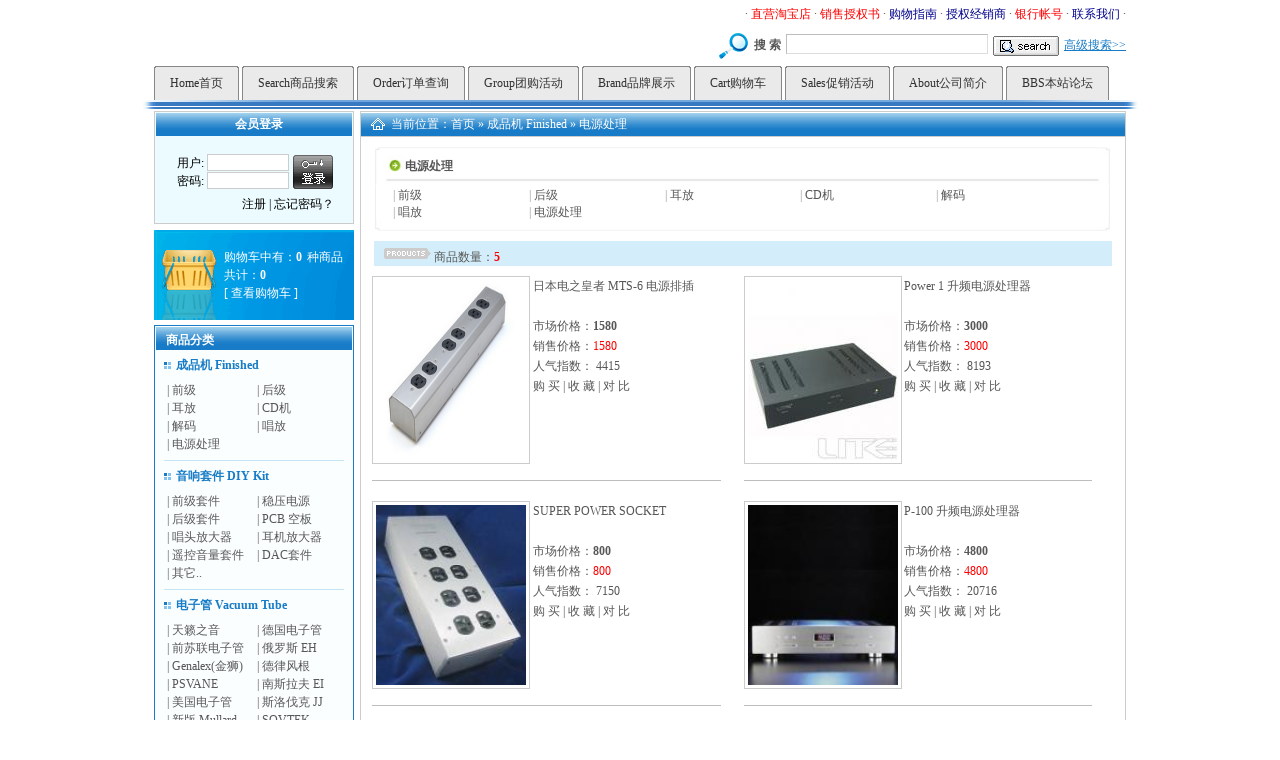

--- FILE ---
content_type: text/html;charset=utf-8
request_url: http://lite8.com/category.php?action=04060000
body_size: 28047
content:
<!DOCTYPE html PUBLIC "-//W3C//DTD XHTML 1.0 Transitional//EN" "http://www.w3.org/TR/xhtml1/DTD/xhtml1-transitional.dtd">
<html xmlns="http://www.w3.org/1999/xhtml">
<head>
<meta http-equiv="Content-Type" content="text/html; charset=utf-8" />
<meta name="Copyright" content="www.mvmmall.com" />
<meta name="description" content="丽特音响|丽特音响  - Powered by MvM mall">
<meta name="keywords" content="MvMmall ,lite">
<title>电源处理|丽特音响|LITE AUDIO 丽特音响| 广东丽特电子有限公司 - Powered by MvM mall</title>

<link rel="stylesheet" type="text/css" href="images/free_blue/mvm.css">
<script type="text/javascript" src="language/zh_cn.js"></script>
<script type="text/javascript" src="include/javascript/common.js"></script>
<script type="text/javascript" src="include/javascript/mvm.js"></script>
</script><script language="javascript">
var url=location.pathname;//获得url/后的值
var arrdir=url.split("/");//分割url得到数组
dirname=arrdir[1].toString();//取数组的第二个数
function cssstyle(objName,selfname){
    if(dirname=="" || dirname=="index.php"){//当前目录是首页时
        if (selfname=="index.php")
            document.getElementById(objName).className='self';
        else
            return("");
    }
    else//不是首页时
    {
        if (selfname=="")
            return("");
        else if(dirname==selfname)
            document.getElementById(objName).className='self'
    }
}
function onloadcss(){
cssstyle("p1","index.php");
cssstyle("p2","search.php");
cssstyle("p3","member.php");
cssstyle("p4","group.php")
cssstyle("p5","brand.php")
cssstyle("p6","cart.php")
cssstyle("p7","goods.php")
cssstyle("p8","page.php")
cssstyle("p9","bbs")
}
</script>
</head>
<body onload='onloadcss()'>
<div id="contentbox">
	<!-- 头部开始 -->
	<div id=head>
		<h1></h1>
		<div id="top_nav">
			<p>&middot;<a href="http://shop100567490.taobao.com" target="_blank" title=""><font color="red">直营淘宝店</font></a>&middot;<a href="page.php?action=authorization"  title="授权书"><font color="red">销售授权书</font></a>&middot;<a href="/page.php?action=use"  title=""><font color="darkblue">购物指南</font></a>&middot;<a href="page.php?action=Distributors"  title="经销商"><font color="darkblue">授权经销商</font></a>&middot;<a href="page.php?action=BANK"  title=""><font color="red">银行帐号</font></a>&middot;<a href="/page.php?action=contact"  title=""><font color="darkblue">联系我们</font></a>&middot;
			</p>
	  		<form method="post" action="search.php" name="search"><input type="hidden" value="detail" name="ps_subject">
			<img src="images/free_blue/search.gif" align="absmiddle" />&nbsp;&nbsp;<strong>搜&nbsp;索</strong><input class="btn" name="ps_search" type="text"  /><input type="image" src="images/free_blue/search_btn.gif" align="absmiddle" /><a href="search.php?action=search">高级搜索>></a>
	  		</form>
		</div>
		<div class="clear1"></div>
		<ul id="top2">
			<li class="mouseout" id="p1"><a title="首 页" href="index.php">Home首页</a></li>
			<li class="mouseout" id="p2"><a href="search.php?action=search" title="商品搜索">Search商品搜索</a></li> 
			<li class="mouseout" id="p3"><a href="member.php?action=order" title="订单查询">Order订单查询</a></li> 
			<li class="mouseout" id="p4"><a href="group.php?action=list" title="团购活动">Group团购活动</a></li> 
			<li class="mouseout" id="p5"><a href="brand.php?action=list" title="品种展示">Brand品牌展示</a></li> 
			<li class="mouseout" id="p6"><a href="cart.php?action=list" title="购物车">Cart购物车</a></li> 
			<li class="mouseout" id="p7"><a href="goods.php?action=sales" title="促销活动">Sales促销活动</a></li> 
			<li class="mouseout" id="p8"><a href="page.php?action=company" title="公司简介">About公司简介</a></li> 
			<li class="mouseout" id="p9"><a href="http://www.diybuy.net/forum-49-1.html" title="本站论坛">BBS本站论坛</a></li> 
		</ul>
	</div>
	<p><img src="images/free_blue/nav_bg_top.gif" /></p>
	<!-- 头部结束 -->
	<div id="mainbox">


<!-- 左边开始 -->
<div id="left">
<div id="login">
		<h3>会员登录</h3>
		
	<form method="post" action="logging.php?action=login" name="mvmmall_main_login" onsubmit="javascript:return check_main_login()">
	<input type="hidden" name="referer" value="">
	<input type="hidden" name="setp" value="1">
	<table cellpadding="0" cellspacing="0">
		<tr><td style="padding-top:18px;">用户: <input name="login_id" type="text" maxlength="40" class="inp"/></td><td rowspan="2" style="padding-top:18px;"><input name="提交" type="image" src="images/free_blue/login_bt_login.gif" /></td></tr>
		<tr><td>密码: <input name="login_pass" type="password" maxlength="40" class="inp"  /></td></tr>
	</table>
	<input type="hidden" name="code" value="">	
			
	<p style="text-align:right; padding-right:18px; padding-top:6px;"> <a href="register.php">注册</a> | <a href="lostpass.php?action=lostpasswd">忘记密码？</a></p>	
	</form>
				
</div>
<!--用户登录结束-->
<div class="gwc">
		<p>购物车中有：<span>0</span>种商品<br />共计：<span>0</span><br />[<a href="cart.php?action=list">查看购物车</a>]</p>
	</div>	
<!-- 商品分类开始 -->
<div class="le2 fl">
<h3>商品分类</h3>

<dl>
<dt><a href="category.php?action=04000000">成品机 Finished</a></dt>

<dd>|&nbsp;<a href="category.php?action=04010000">前级</a></dd>

<dd>|&nbsp;<a href="category.php?action=04020000">后级</a></dd>

<dd>|&nbsp;<a href="category.php?action=04070000">耳放</a></dd>

<dd>|&nbsp;<a href="category.php?action=04030000">CD机</a></dd>

<dd>|&nbsp;<a href="category.php?action=04040000">解码</a></dd>

<dd>|&nbsp;<a href="category.php?action=04050000">唱放</a></dd>

<dd>|&nbsp;<a href="category.php?action=04060000">电源处理</a></dd>
	
</dl>

<dl>
<dt><a href="category.php?action=03000000">音响套件 DIY Kit</a></dt>

<dd>|&nbsp;<a href="category.php?action=03010000">前级套件</a></dd>

<dd>|&nbsp;<a href="category.php?action=03020000">稳压电源</a></dd>

<dd>|&nbsp;<a href="category.php?action=03030000">后级套件</a></dd>

<dd>|&nbsp;<a href="category.php?action=03040000">PCB 空板</a></dd>

<dd>|&nbsp;<a href="category.php?action=03050000">唱头放大器</a></dd>

<dd>|&nbsp;<a href="category.php?action=03060000">耳机放大器</a></dd>

<dd>|&nbsp;<a href="category.php?action=03070000">遥控音量套件</a></dd>

<dd>|&nbsp;<a href="category.php?action=03080000">DAC套件</a></dd>

<dd>|&nbsp;<a href="category.php?action=03090000">其它..</a></dd>
	
</dl>

<dl>
<dt><a href="category.php?action=01000000">电子管 Vacuum Tube</a></dt>

<dd>|&nbsp;<a href="category.php?action=01260000">天籁之音</a></dd>

<dd>|&nbsp;<a href="category.php?action=01270000">德国电子管</a></dd>

<dd>|&nbsp;<a href="category.php?action=01200000">前苏联电子管</a></dd>

<dd>|&nbsp;<a href="category.php?action=01010000">俄罗斯 EH</a></dd>

<dd>|&nbsp;<a href="category.php?action=01230000">Genalex(金狮)</a></dd>

<dd>|&nbsp;<a href="category.php?action=01250000">德律风根</a></dd>

<dd>|&nbsp;<a href="category.php?action=01210000">PSVANE </a></dd>

<dd>|&nbsp;<a href="category.php?action=01090000">南斯拉夫 EI</a></dd>

<dd>|&nbsp;<a href="category.php?action=01240000">美国电子管</a></dd>

<dd>|&nbsp;<a href="category.php?action=01080000">斯洛伐克 JJ</a></dd>

<dd>|&nbsp;<a href="category.php?action=01040000">新版 Mullard</a></dd>

<dd>|&nbsp;<a href="category.php?action=01020000">SOVTEK</a></dd>

<dd>|&nbsp;<a href="category.php?action=01030000">SVETLANA</a></dd>

<dd>|&nbsp;<a href="category.php?action=01050000">TUNG-SOL</a></dd>

<dd>|&nbsp;<a href="category.php?action=01110000">JAN Military</a></dd>

<dd>|&nbsp;<a href="category.php?action=01060000">Full music</a></dd>

<dd>|&nbsp;<a href="category.php?action=01150000">进口NOS管</a></dd>

<dd>|&nbsp;<a href="category.php?action=01070000">曙光电子管</a></dd>

<dd>|&nbsp;<a href="category.php?action=01160000">北京电子管</a></dd>

<dd>|&nbsp;<a href="category.php?action=01170000">上海电子管</a></dd>

<dd>|&nbsp;<a href="category.php?action=01180000">杭州电子管</a></dd>

<dd>|&nbsp;<a href="category.php?action=01190000">南京电子管</a></dd>

<dd>|&nbsp;<a href="category.php?action=01140000">其它国产管</a></dd>

<dd>|&nbsp;<a href="category.php?action=01120000">进口二手管</a></dd>
	
</dl>

<dl>
<dt><a href="category.php?action=02000000">电容 Capacitor</a></dt>

<dd>|&nbsp;<a href="category.php?action=02010000">德国GAD</a></dd>

<dd>|&nbsp;<a href="category.php?action=02030000">德国M-CAP</a></dd>

<dd>|&nbsp;<a href="category.php?action=02060000">德国黑威玛</a></dd>

<dd>|&nbsp;<a href="category.php?action=02020000">美国MIT</a></dd>

<dd>|&nbsp;<a href="category.php?action=02050000">美国REL-CAP</a></dd>

<dd>|&nbsp;<a href="category.php?action=02040000">美国KIMBER</a></dd>

<dd>|&nbsp;<a href="category.php?action=02090000">法国 SCR</a></dd>

<dd>|&nbsp;<a href="category.php?action=02100000">法国 SOLEN</a></dd>

<dd>|&nbsp;<a href="category.php?action=02070000">丹麦JENSEN</a></dd>

<dd>|&nbsp;<a href="category.php?action=02080000">MKP、云母</a></dd>

<dd>|&nbsp;<a href="category.php?action=02110000">进口二手电容</a></dd>
	
</dl>

<dl>
<dt><a href="category.php?action=15000000">电解 Electrolytic capacitor</a></dt>

<dd>|&nbsp;<a href="category.php?action=15010000">英国BHC</a></dd>

<dd>|&nbsp;<a href="category.php?action=15020000">英国NOVER</a></dd>

<dd>|&nbsp;<a href="category.php?action=15030000">德国Mundorf</a></dd>

<dd>|&nbsp;<a href="category.php?action=15170000">丹麦 JENSEN </a></dd>

<dd>|&nbsp;<a href="category.php?action=15160000">德国 EPCOS</a></dd>

<dd>|&nbsp;<a href="category.php?action=15090000">瑞典RIFA</a></dd>

<dd>|&nbsp;<a href="category.php?action=15040000">飞利浦</a></dd>

<dd>|&nbsp;<a href="category.php?action=15050000">西门子</a></dd>

<dd>|&nbsp;<a href="category.php?action=15060000">日本ELNA</a></dd>

<dd>|&nbsp;<a href="category.php?action=15070000">日本三洋</a></dd>

<dd>|&nbsp;<a href="category.php?action=15080000">日本化工</a></dd>

<dd>|&nbsp;<a href="category.php?action=15100000">松下电解</a></dd>

<dd>|&nbsp;<a href="category.php?action=15110000">日本尼康</a></dd>

<dd>|&nbsp;<a href="category.php?action=15120000">VISHAY</a></dd>

<dd>|&nbsp;<a href="category.php?action=15130000">SPRAGUE思碧</a></dd>

<dd>|&nbsp;<a href="category.php?action=15140000">其它</a></dd>
	
</dl>

<dl>
<dt><a href="category.php?action=12000000">电感 Coil</a></dt>

<dd>|&nbsp;<a href="category.php?action=12020000">英国DELTA</a></dd>

<dd>|&nbsp;<a href="category.php?action=12030000">丹麦JANTZEN</a></dd>
	
</dl>

<dl>
<dt><a href="category.php?action=07000000">电阻 Resistor</a></dt>

<dd>|&nbsp;<a href="category.php?action=07010000">美国RA电阻</a></dd>

<dd>|&nbsp;<a href="category.php?action=07100000">日本金威电阻</a></dd>

<dd>|&nbsp;<a href="category.php?action=07040000">美国CADDOC</a></dd>

<dd>|&nbsp;<a href="category.php?action=07120000">日本AMRG</a></dd>

<dd>|&nbsp;<a href="category.php?action=07050000">日本光音电阻</a></dd>

<dd>|&nbsp;<a href="category.php?action=07020000">英国HOLCO</a></dd>

<dd>|&nbsp;<a href="category.php?action=07030000">日本理研电阻</a></dd>

<dd>|&nbsp;<a href="category.php?action=07110000">英国  韦尔文 </a></dd>

<dd>|&nbsp;<a href="category.php?action=07070000">美国DALE </a></dd>

<dd>|&nbsp;<a href="category.php?action=07080000">美国AB电阻</a></dd>

<dd>|&nbsp;<a href="category.php?action=07090000">其它电阻</a></dd>
	
</dl>

<dl>
<dt><a href="category.php?action=10000000">电子管座/管帽 Tube socket </a></dt>

<dd>|&nbsp;<a href="category.php?action=10010000">国产电子管座</a></dd>

<dd>|&nbsp;<a href="category.php?action=10020000">进口电子管座</a></dd>

<dd>|&nbsp;<a href="category.php?action=10030000">电子管帽</a></dd>
	
</dl>

<dl>
<dt><a href="category.php?action=08000000">电位器 Potentiometer</a></dt>

<dd>|&nbsp;<a href="category.php?action=08080000">EIZZ电位器</a></dd>

<dd>|&nbsp;<a href="category.php?action=08010000"> ALPS 电位器</a></dd>

<dd>|&nbsp;<a href="category.php?action=08040000">半轴电位器</a></dd>

<dd>|&nbsp;<a href="category.php?action=08030000">马达电位器</a></dd>

<dd>|&nbsp;<a href="category.php?action=08050000">瑞士ELMA</a></dd>

<dd>|&nbsp;<a href="category.php?action=08060000">其它电位器</a></dd>

<dd>|&nbsp;<a href="category.php?action=08070000">TKD 东京光音</a></dd>
	
</dl>

<dl>
<dt><a href="category.php?action=16000000">晶体管、运放、IC   Transistor</a></dt>

<dd>|&nbsp;<a href="category.php?action=16070000">整流桥堆</a></dd>

<dd>|&nbsp;<a href="category.php?action=16060000">二极管</a></dd>

<dd>|&nbsp;<a href="category.php?action=16010000">三极管</a></dd>

<dd>|&nbsp;<a href="category.php?action=16020000">音响专用IC</a></dd>

<dd>|&nbsp;<a href="category.php?action=16030000">运放</a></dd>

<dd>|&nbsp;<a href="category.php?action=16040000">IC 配件</a></dd>

<dd>|&nbsp;<a href="category.php?action=16050000">二手晶体管</a></dd>
	
</dl>

<dl>
<dt><a href="category.php?action=11000000">线材 Cable</a></dt>

<dd>|&nbsp;<a href="category.php?action=11070000">美国龙格ranko</a></dd>

<dd>|&nbsp;<a href="category.php?action=11060000">日本Oyaide </a></dd>

<dd>|&nbsp;<a href="category.php?action=11010000">UMICORE银线</a></dd>

<dd>|&nbsp;<a href="category.php?action=11020000">Cardas 卡达斯</a></dd>

<dd>|&nbsp;<a href="category.php?action=11030000">PURESONIC</a></dd>

<dd>|&nbsp;<a href="category.php?action=11040000">其它线材</a></dd>

<dd>|&nbsp;<a href="category.php?action=11050000">FURUTECH</a></dd>
	
</dl>

<dl>
<dt><a href="category.php?action=09000000">接插件 Connector</a></dt>

<dd>|&nbsp;<a href="category.php?action=09110000">美国龙格ranko</a></dd>

<dd>|&nbsp;<a href="category.php?action=09100000">日本Oyaide</a></dd>

<dd>|&nbsp;<a href="category.php?action=09010000">德国WBT</a></dd>

<dd>|&nbsp;<a href="category.php?action=09060000">Cardas卡达斯</a></dd>

<dd>|&nbsp;<a href="category.php?action=09050000">WATTGATE</a></dd>

<dd>|&nbsp;<a href="category.php?action=09080000">NEUTRIK</a></dd>

<dd>|&nbsp;<a href="category.php?action=09020000">美国CMC</a></dd>

<dd>|&nbsp;<a href="category.php?action=09030000">FURUTECH</a></dd>

<dd>|&nbsp;<a href="category.php?action=09040000">美国RA</a></dd>

<dd>|&nbsp;<a href="category.php?action=09090000">PURESONIC </a></dd>

<dd>|&nbsp;<a href="category.php?action=09070000">其它</a></dd>
	
</dl>

<dl>
<dt><a href="category.php?action=05000000">机箱 Chassis</a></dt>

<dd>|&nbsp;<a href="category.php?action=05010000">前级机箱</a></dd>

<dd>|&nbsp;<a href="category.php?action=05020000">后级机箱</a></dd>

<dd>|&nbsp;<a href="category.php?action=05030000">香港机箱</a></dd>

<dd>|&nbsp;<a href="category.php?action=05040000">其它机箱</a></dd>
	
</dl>

<dl>
<dt><a href="category.php?action=06000000">变压器 Transformer</a></dt>

<dd>|&nbsp;<a href="category.php?action=06010000">R型变压器</a></dd>

<dd>|&nbsp;<a href="category.php?action=06020000">环型变压器</a></dd>

<dd>|&nbsp;<a href="category.php?action=06070000">TANGO 输出牛</a></dd>

<dd>|&nbsp;<a href="category.php?action=06030000">EI型变压器</a></dd>

<dd>|&nbsp;<a href="category.php?action=06040000">国产输出牛</a></dd>

<dd>|&nbsp;<a href="category.php?action=06050000">扼流圈</a></dd>

<dd>|&nbsp;<a href="category.php?action=06060000">进口二手牛</a></dd>
	
</dl>

<dl>
<dt><a href="category.php?action=13000000">喇叭单元 Speaker</a></dt>

<dd>|&nbsp;<a href="category.php?action=13010000">德国ETON</a></dd>

<dd>|&nbsp;<a href="category.php?action=13020000">丹麦绅士宝</a></dd>
	
</dl>

<dl>
<dt><a href="category.php?action=14000000">辅助配件 other parts</a></dt>

<dd>|&nbsp;<a href="category.php?action=14010000">旋钮</a></dd>

<dd>|&nbsp;<a href="category.php?action=14020000">脚钉</a></dd>

<dd>|&nbsp;<a href="category.php?action=14030000">焊锡</a></dd>

<dd>|&nbsp;<a href="category.php?action=14080000">保险丝</a></dd>

<dd>|&nbsp;<a href="category.php?action=14090000">保险丝座</a></dd>

<dd>|&nbsp;<a href="category.php?action=14060000">电源开关</a></dd>

<dd>|&nbsp;<a href="category.php?action=14070000">选择开关</a></dd>

<dd>|&nbsp;<a href="category.php?action=14040000">电子管转换座</a></dd>

<dd>|&nbsp;<a href="category.php?action=14050000">其它..</a></dd>
	
</dl>

<dl>
<dt><a href="category.php?action=17000000">书刊杂志 Audio magazine</a></dt>

<dd>|&nbsp;<a href="category.php?action=17010000">MJ無線と実験 </a></dd>

<dd>|&nbsp;<a href="category.php?action=17020000">其它</a></dd>
	
</dl>
	
</div>
<!-- 商品分类结束 -->
		<!-- 联系我们开始 -->
		<div class="le1">
			<h3><img src="images/free_blue/le6.gif" align="absmiddle" />联系我们</h3>
			<h6 id="tel">9：30-18：30 </h6> 
			<h6><strong>传真：</strong> 020-83368023 </h6> 
			<h6><strong>邮件：</strong> liteaudio@163.com </h6> 
			<h6><strong>电话：</strong> 020-83376152</h6> 
		</div>
		<!-- 联系我们结束 -->
	</div>
	<!-- 左边结束 -->
<!-- 右边开始 -->
<div id="contrast" style="display:none;top:300px;">
  	<div id="ContrastBox" class="wid">
		<p></p>
		<p></p>
  	</div>
  	<div class="pagebar"><img src="images/free_blue/contrast.gif"  alt="对 比" style="cursor:pointer" onclick="ContBegin()" /><img src="images/free_blue/empty.gif"  style="cursor:pointer" onclick="ContClear()" /></div>
</div>
<script type="text/javascript" src="include/javascript/contrast.js"></script>
	<div id="right">
		<div id="location"><p>当前位置：<a href=index.php>首页</a> &raquo; <a href=category.php?action=04000000>成品机 Finished</a> &raquo; <span><a href=category.php?action=04060000&page=0>电源处理</a></span> </p></div>
		
		<div class="pro pro3">
			<div class="nt"><dl>
<dt><p>电源处理</p></dt>			

<dd>| <a href="category.php?action=04010000">前级</a></dd>

<dd>| <a href="category.php?action=04020000">后级</a></dd>

<dd>| <a href="category.php?action=04070000">耳放</a></dd>

<dd>| <a href="category.php?action=04030000">CD机</a></dd>

<dd>| <a href="category.php?action=04040000">解码</a></dd>

<dd>| <a href="category.php?action=04050000">唱放</a></dd>

<dd>| <a href="category.php?action=04060000">电源处理</a></dd>
				
			</dl></div>
			<p class="sl"><span>商品数量：<strong>5</strong></span><a href="#"></a></p>
			<div class="pro2">
	
			<dl>
				<dt><a href="product.php?action=1968"><img src="shopimg/201204//thumb/1333959593.jpg" width="150" height="180" alt="日本电之皇者 MTS-6 电源排插" /></a></dt>
				<dd class="sn"><a href="product.php?action=1968" title="日本电之皇者 MTS-6 电源排插" >日本电之皇者 MTS-6 电源排插</a></dd>
				<dd class="ss">市场价格：<span>1580</span></dd>
				<dd class="sp">销售价格：<span>1580</span></dd>
                <dd>人气指数： 4415</dd>
                <dd><a href="javascript:put_flow(1968,'C')" >购 买</a> | <a href="javascript:put_flow(1968,'S')" >收 藏</a> | <a href="javascript:ContAdd('日本电之皇者 MTS-6 电源排插','1968','0')"> 对 比</a></dd>
			</dl>
	
			<dl>
				<dt><a href="product.php?action=1865"><img src="shopimg/201104/thumb/1301998770.jpg" width="150" height="180" alt="Power 1 升频电源处理器" /></a></dt>
				<dd class="sn"><a href="product.php?action=1865" title="Power 1 升频电源处理器" >Power 1 升频电源处理器</a></dd>
				<dd class="ss">市场价格：<span>3000</span></dd>
				<dd class="sp">销售价格：<span>3000</span></dd>
                <dd>人气指数： 8193</dd>
                <dd><a href="javascript:put_flow(1865,'C')" >购 买</a> | <a href="javascript:put_flow(1865,'S')" >收 藏</a> | <a href="javascript:ContAdd('Power 1 升频电源处理器','1865','0')"> 对 比</a></dd>
			</dl>
	
			<dl>
				<dt><a href="product.php?action=1278"><img src="shopimg/200902/thumb/1234668268.jpg" width="150" height="180" alt="SUPER POWER SOCKET" /></a></dt>
				<dd class="sn"><a href="product.php?action=1278" title="SUPER POWER SOCKET" >SUPER POWER SOCKET</a></dd>
				<dd class="ss">市场价格：<span>800</span></dd>
				<dd class="sp">销售价格：<span>800</span></dd>
                <dd>人气指数： 7150</dd>
                <dd><a href="javascript:put_flow(1278,'C')" >购 买</a> | <a href="javascript:put_flow(1278,'S')" >收 藏</a> | <a href="javascript:ContAdd('SUPER POWER SOCKET','1278','0')"> 对 比</a></dd>
			</dl>
	
			<dl>
				<dt><a href="product.php?action=269"><img src="shopimg/200806/thumb/1213602969.jpg" width="150" height="180" alt="P-100 升频电源处理器" /></a></dt>
				<dd class="sn"><a href="product.php?action=269" title="P-100 升频电源处理器" >P-100 升频电源处理器</a></dd>
				<dd class="ss">市场价格：<span>4800</span></dd>
				<dd class="sp">销售价格：<span>4800</span></dd>
                <dd>人气指数： 20716</dd>
                <dd><a href="javascript:put_flow(269,'C')" >购 买</a> | <a href="javascript:put_flow(269,'S')" >收 藏</a> | <a href="javascript:ContAdd('P-100 升频电源处理器','269','1')"> 对 比</a></dd>
			</dl>
	
			<dl>
				<dt><a href="product.php?action=51"><img src="shopimg/200806/thumb/1212636908.jpg" width="150" height="180" alt="P500 升频电源处理器" /></a></dt>
				<dd class="sn"><a href="product.php?action=51" title="P500 升频电源处理器" >P500 升频电源处理器</a></dd>
				<dd class="ss">市场价格：<span>19800</span></dd>
				<dd class="sp">销售价格：<span>19800</span></dd>
                <dd>人气指数： 13154</dd>
                <dd><a href="javascript:put_flow(51,'C')" >购 买</a> | <a href="javascript:put_flow(51,'S')" >收 藏</a> | <a href="javascript:ContAdd('P500 升频电源处理器','51','0')"> 对 比</a></dd>
			</dl>
				
			</div>

			<div class="page1">此类共<span>5</span>个记 录 共<span>1</span>页 当前第<span>1</span>页  转至第<INPUT onkeydown="if(event.keyCode==13) {window.location='category.php?action=04060000&page='+this.value+''; return false;}" size='3' >页 </div>
		</div>
	</div>
	<!-- 右边结束 -->
<div><style type="text/css">.a {font-size: 12px;font-weight: bold;position:absolute; left:33px; top:32px; width:140px;height:130px; z-index:1; visibility: hidden;}</style><div id="layer1" class="a">
�������ӣ�
<strong><A href="http://www.vibramfive-fingers.com">Vibram Five Fingers</A></strong>
<strong><A href="http://www.vibramfive-fingers.com">Vibram Fivefingers</A></strong>
<strong><A href="http://www.vibramfive-fingers.com">Vibram 5 Fingers</A></strong>
<a href="http://www.vibramfive-fingers.com/vibram-five-fingers-classic-man-shoes">Vibram Five Fingers Classic</a>
<a href="http://www.vibramfive-fingers.com/vibram-five-fingers-kso-man-shoes">Vibram Five Fingers KSO</a>

<a href="http://www.pick-christianlouboutin.com">Discount Christian Louboutin</a>
<a href="http://www.pick-christianlouboutin.com">Christian Louboutin Shoes</a>
<a href="http://www.pick-christianlouboutin.com">Christian Louboutin Boots</a>
<a href="http://www.pick-christianlouboutin.com">Christian Louboutin Pumps</a>
<a href="http://www.pick-christianlouboutin.com">Christian Louboutin Sandals</a>

<a href="http://www.christian-louboutin-biz.com/jimmy-choo">Jimmy Choo</a>
<a href="http://www.christian-louboutin-biz.com/balmain-shoes">Balmain Shoes</a>
<a href="http://www.christian-louboutin-biz.com">Cheap Christian Louboutin</a>
<a href="http://www.christian-louboutin-biz.com/christian-louboutin-boots">Christian Louboutin Boots</a>
<a href="http://www.christian-louboutin-biz.com">Christian Louboutin Boots </a>


<a href="http://www.okbootsmall.com">UGG Boots Australia</a>
<a href="http://www.okbootsmall.com">ugg boots sale</a>
<a href="http://www.okbootsmall.com">Cheap ugg boots</a>
<a href="http://www.okbootsmall.com">ugg boots discount</a>
<a href="http://www.okbootsmall.com/ugg-classic-tall-boots">UGG Classic Tall Boots</a>

<a href="http://www.topbootsbox.com">ugg boots on sale</a>
<a href="http://www.topbootsbox.com">discount ugg boots</a>
<a href="http://www.topbootsbox.com">ugg boots</a>
<a href="http://www.topbootsbox.com/ugg-boots-classic-tall">Ugg Boots Classic Tall</a>
<a href="http://www.topbootsbox.com/ugg-boots-classic-short">Ugg Boots Classic Short</a>

<a href="http://www.okbootsbox.com">UGG Boots</a>
<a href="http://www.okbootsbox.com">UGG Boots Sale</a>
<a href="http://www.okbootsbox.com">UGG Boots UK</a>
<a href="http://www.okbootsbox.com">UGG Classic Tall</a>
<a href="http://www.okbootsbox.com">UGG Sheepskin Boots</a>
</div>
﻿
<!-- 页脚开始 -->
	</div>
	<div class="clear"></div>
<!-- 友情链接开始 -->
<div id="flink">
<p>

<br />

</p>
</div>
<!-- 友情链接结束 -->
	<div id="bottom">
		<div id="foot_nav">
			
		<a href="page.php?action=use"  title="购物指南">购物指南</a>| 
			
		<a href="page.php?action=company"  title="公司介绍">公司介绍</a>| 
			
		<a href="http://www.lite8.com/page.php?action=help"  title="">售后服务</a>| 
			
		<a href="quotation.php?action=list"  title="报价单">报价单</a>| 
			
		<a href="http://www.lite8.com/page.php?action=conveyance"  title="">商品运输</a>| 
			
		<a href="sitemap.php"  title="商城导航">商城导航</a>| 
			
		<a href="http://www.lite8.com/index.php"  title="">TOP</a>| 
  
		</div>
		<div id="foot">
			<p><span>公司地址： 广州市越秀区中山五路219号中旅商业城5楼B6-B7档 </span>
			<span>邮编:510100</span>
			<span>客服时间：9：30-18：30 </span></p>
			<p>
			<span>电话:020-83376152</span>
			<span>传真: 020-83368023</span>
			<span>E-mail: <a href="mailto:liteaudio@163.com">liteaudio@163.com</a></span></p>
			<p><span><a target=blank href=http://wpa.qq.com/msgrd?V=1&Uin=571845055&Site=mvmmall&Menu=yes title='点击此处与我交谈或留言'><img border='0' src='http://wpa.qq.com/pa?p=1:571845055:4' alt='点击发送消息给对方' align='absmiddle' />&nbsp;571845055</a></span>
			<span><a target=blank href=http://wpa.qq.com/msgrd?V=1&Uin=936397427&Site=mvmmall&Menu=yes title='点击此处与我交谈或留言'><img border='0' src='http://wpa.qq.com/pa?p=1:936397427:4' alt='点击发送消息给对方' align='absmiddle' />&nbsp;936397427</a></span>
			<span><a target=blank href=http://wpa.qq.com/msgrd?V=1&Uin=571845055&Site=mvmmall&Menu=yes title='点击此处与我交谈或留言'><img border='0' src='http://wpa.qq.com/pa?p=1:571845055:4' alt='点击发送消息给对方' align='absmiddle' />&nbsp;571845055</a></span>
			<span><a target=blank href=http://wpa.qq.com/msgrd?V=1&Uin=936397427&Site=mvmmall&Menu=yes title='点击此处与我交谈或留言'><img border='0' src='http://wpa.qq.com/pa?p=1:936397427:4' alt='点击发送消息给对方' align='absmiddle' />&nbsp;936397427</a></span>
			<span><a href="msnim:chat?contact=liteaudio@live.cn"><img src="images/free_blue/msn.gif" align="absmiddle" />&nbsp;liteaudio@live.cn</a></span>
			<span><a href="msnim:chat?contact=liteaudio@live.cn"><img src="images/free_blue/msn.gif" align="absmiddle" />&nbsp;liteaudio@live.cn</a></span>
<script src="http://s33.cnzz.com/stat.php?id=1074583&web_id=1074583&show=pic" language="JavaScript" charset="gb2312"></script>
			</p>
			<p><span> <A href="http://www.mvmmall.com" target="_blank" style="font-size:10px">Powered by <strong><span style="color: #3366FF">MvMmall</span> <span style="color: #FF9966">v5.0.0</span>Gzip disabled ICP备案号 <a href="http://www.miibeian.gov.cn" target="_blank">苏ICP备11043254号</a></strong></A>  Total 0.309779(s) query 14 Gzip disabled 0</span></p> 
		</div>
	</div>
	<!-- 页脚结束 -->
</div>
</body>
</html>




--- FILE ---
content_type: text/css
request_url: http://lite8.com/images/free_blue/mvm.css
body_size: 37337
content:
* {
	margin: 0;
	padding: 0;
}
body {
	font-family: "Times New Roman", Times, serif;
	font-size: 12px;
	color: #585858;
	background: #ffffff;
}
img {
	border: 0;
}
a {
	color: #585858;
	text-decoration: none;
}
a:hover {
	color: #ff0000;
	text-decoration: underline;
}
#contrast {
	background: #fff;
	position: absolute;
	visibility: visible;
	z-index: 10000;
	right: 10px;
	width: 110px;
	border: 1px solid #ccc; 
	text-align: center;
	padding: 6px;
}
.dbge {
	border: 1px solid #ddd;
	padding: 5px;
	margin-bottom: 6px;
	text-align: left;
	background: #f1f1f1;
}
#contentbox {
	clear: both;
	margin: auto;
	width: 999px;
	background: #ffffff;
}
.btn2 {
	background: #187CC7;
	color: #ffffff;
	border: none;
	height: 18px;
	padding: 0 2px;
}
*html .btn2 {
	padding-top: 3px;
}
.clear {
	clear: both;
	height: 6px;
	overflow: hidden;
}
.clear1 {
	clear: both;
	height: 1px;
	overflow: hidden;
}
#mainbox {
	clear: both;
	width: 972px;
	margin: 2px auto 0 auto;
}
#left {
	float: left;
	width: 200px;
}
#right {
	float: right;
	width: 766px;
	overflow: hidden;
}
/*---------------- 头部开始 ---------------------*/
#head{
	clear: both;
	width: 972px;
	margin: 0 auto;
	overflow: hidden;
}
#head h1 {
	float: left;
	width: 200px;
}
#top_nav {
	float: right;
	width: 750px;
	text-align: right;
}
#top_nav p {
	padding-top: 6px;
}
#top_nav p a {
	padding: 0 3px;
}
#top_nav form {
	padding-top: 10px;
}
.btn {
	border-top: 1px solid #bdbdbd;
	border-left: 1px solid #bdbdbd;
	border-right: 1px solid #ddd;
	border-bottom: 1px solid #ddd;
	width: 200px;
	height: 18px;
	margin: 0 5px;
}
#top_nav form a {
	color: #187CC7;
	text-decoration: underline;
	padding-left: 5px;
}
#top2 {
	clear: both;
	width: 104%;
	height: 40px;
	overflow: hidden;
}
#top2 li {
	float: left;
	list-style: none;
	background: url(nav_bg.gif) right top no-repeat;
	line-height: 34px;
	margin-right: 3px;
	padding-right: 16px;
	margin-top: 6px;
}
#top2 li a {
	display: block;
	background: url(nav_bg.gif) left -34px no-repeat;
	padding-left: 16px;
	color: #333;
}
#top2 li.self {
	background: url(nav_bg_current.gif) right top no-repeat;
	line-height: 40px;
	margin-top: 0;
	font-size: 14px;
}
#top2 li.self a {
	background: url(nav_bg_current.gif) left -40px no-repeat;
	color: #fff;
}
/*---------------- 头部结束 ---------------------*/

/*---------------- 左边开始 ---------------------*/
#login {
	text-align: center;
	padding: 1px 1px 10px 1px; 
	border: 1px solid #ccc;
	background: #ECFBFF;
	color: #000;
}
#login h3 {
	background: url(title_bg.gif) repeat-x;
	 font-size:12px; 
	 color:#fff;
	 padding-left: 10px;
	 line-height: 23px;
	 height: 23px;
	 overflow: hidden;
}
#login .inp {
	width: 80px;
	height: 15px;
	border: 1px solid #ccc;
}
#login p {
	padding-top: 3px;
}
#login p span {
	font-weight: bold;
	color: #f00;
}
#login a {
	color: #000;
}
#login table {
	margin: auto;
	width: 160px;
	text-align: center;
}
.gwc {
	background: url(cart_bg.gif) no-repeat;
	height: 90px;
	overflow: hidden;
	color: #fff;
	margin-top: 6px;
}
.gwc p {
	padding: 18px 5px 8px 70px;
	line-height: 18px;
}
.gwc a {
	color: #fff;
	padding: 0 3px;
}
.gwc span {
	font-weight: bold;
	padding-right: 5px;
}
.le1 {
	border: 1px solid #ccc;
	margin-top: 6px;
	padding: 1px 1px 6px 1px;
	height: 100%;
	overflow: hidden;
}
.le2 {
	border: 1px solid #187CC7;
	padding: 1px 1px 6px 1px;
}
.le22 {
	margin-top: 6px;
}
.le1 h3,.le2 h3 {
	background: url(title_bg.gif) repeat-x;
	font-size: 12px;
	color: #fff;
	padding: 5px 0 0 10px;
	height: 18px;
	overflow: hidden;
}
.le1 h3 img,.le2 h3 img {
	padding-right: 3px;
}
.fl {
	background: #FBFEFF;
	padding-bottom: 0px;
	margin-top: 5px;
}
/*left 商品分类*/
.le2 dl {
	height: 100%;
	overflow: hidden;
	margin: 7px 8px 0 8px;
}
.fl dl {
	border-bottom: 1px solid #C3E5F6;
	padding-bottom: 7px;
}
.fl dd a {
}
.le2 dt {
	clear: both;
	font-weight: bold;
	color: #ff0000;
	margin-bottom: 7px;
	background: url(icon_list.gif) 0 center no-repeat;
	padding-left: 12px;
}
.le2 dt a {
	color: #187CC7;
}
.le2 dd {
	float: left;
	width: 87px;
	padding-left: 3px;
	line-height: 18px;
}
.le2 dd span,#over1 li span {
	font-size: 10px;
	color: #999;
	padding-right: 3px;
}
/*end*/
/*销售排行*/
#sale {
	margin: 2px 8px 0 8px;
}
#sale li {
	border-bottom: 1px dashed #cccccc;
	list-style: none;
	line-height: 22px;
}
#sale li strong {
	float: left;
	color: #ff0000;
	padding-right: 5px;
	font-family: georgia;
}
#sale li span {
	float: right;
	color: #187CC7;
}
#sale li a p {
	display: none;
}
#sale li a:hover {
	position: relative;
}
#sale li a:hover p {
	display: block;
	position: absolute;
	left: -60px;
	top: 16px;
	background: #ffffff;
}
#sale li a:hover p img {
	border: 1px solid #cccccc;
}
/*end*/
/*已经浏览*/
#over {
	margin: 8px 5px 0 5px;
	height: 100%;
	overflow: hidden;
}
#over li {
	float: left;
	width: 33.2%;
	text-align: center;
	list-style: none;
}
#over li img {
	display: block;
	width: 50px;
	height: 50px;
	border: 1px solid #cccccc;
	padding: 2px;
	margin-bottom: 5px;
}
#over li a:hover {
	background: #eee;
	padding-left: 3px;
}
#over1 li {
	line-height: 20px;
	list-style: none;
	padding-left: 10px;
}
/*end*/
/*投票*/
.le1 h5 {
	font-size: 12px;
	color: #187CC7;
	padding: 6px 8px 0 8px;
}
#tp2 {
	margin: 5px 10px;
	line-height: 18px;
}
#tp2 input {
	margin-right: 3px;
}
#tp {
	text-align: center;
}
/*end*/
/*联系我们*/
#tel {
	background: url(tel.gif) 8px 0 no-repeat;
	height: 44px;
	padding-left: 77px;
	padding-top: 5px;
	border-bottom: 1px solid #bdbdbd;
	margin: 6px 10px;
	color: #ff0000;
}
.le1 h6 {
	font-weight: normal;
	font-size: 12px;
	padding: 0 10px;
	line-height: 22px;
}
.le1 h6 strong {
	font-weight: bold;
}
/*end*/
/*---------------- 左边结束 ---------------------*/

/*---------------- 页脚开始 ---------------------*/
/*友情链接*/
#flink {
	clear: both;
	background: url(footer_line.gif) bottom no-repeat;
	padding-bottom: 9px;
}
#flink p {
	width: 971px;
	margin: 0 auto;
	border: 1px solid #ccc;
	padding: 3px 5px;
}
#flink a {
	padding: 3px;
	text-decoration: underline;
	color: #cd6702;
}
#flink img {
	width: 88px;
	height: 31px;
}
/*end*/	
#bottom {
	clear: both;
	display: block;
	width: 100%;
}
#foot_nav {
	text-align: center;
	line-height: 22px;
	color: #187CC7;
	margin-top: 10px;
}
#foot_nav a {
	padding: 0 10px;
	color: #187CC7;
}
#foot {
	margin-top: 5px;
	text-align: center;
	line-height: 18px;
	padding-bottom: 8px;
}
#foot p span {
	padding-right: 8px;
}
#foot p a {
	color: #333;
}
/*---------------- 页脚结束 ---------------------*/

/*---------------- 右边开始 ---------------------*/
.lef1 {
	float: left;
	width: 560px;
}
.rig1 {
	float: right;
	width: 200px;
}
#flash {
	width: 560px;
	text-align: center;
}
.sygg .tabcontent {
	clear: both;
	height: 126px;
	padding: 8px 10px 2px 10px;    
	margin: -4px 0 0 0;
	border: 1px solid #187CC7;
}
.sygg .tabcontent a {
}
.xgwz {
	padding: 6px 10px 0 10px;
	height: 100%;
	overflow: hidden;
}
.sygg .tabcontent li,.xgwz li {
	list-style: none;
	background: url(price_biao.gif) left center no-repeat;
	padding-left: 8px;
	line-height: 20px;
}
.sygg .tabcontent span {
	float: right;
}
.sygg .tabs {
	overflow: hidden;
}
.sygg .tab {
	height: 16px;
	float: left;
	display: block;
	padding: 5px 10px 0;    
	margin-right: 3px;
	border: 1px solid #c3c6ce;
	border-bottom: 0;
}
.sygg .curtab {
	display: block;
	height: 20px;
	position: relative;
	border: none;
	border-top: 1px solid #187CC7;
	color: #FFFFFF;
	background: url(tabfont.gif) no-repeat;
}
.sygg .tabs a:hover {
	color: #fff;
	text-decoration: none;
}
/*最新 热门 推荐商品*/
.sypro {
	clear: both;
	margin-top: 5px;
	border: 1px solid #ccc;
	height: 100%;
	overflow: hidden;
	padding: 1px 1px 8px 1px;
}
.sypro h3 {
	background: url(title_bg.gif) repeat-x;
	line-height: 23px;
	font-family: Arial, Helvetica, sans-serif;
	padding: 0 12px;
	color: #fff;
	font-size: 12px;
	height: 23px;
	overflow: hidden;
}
.sypro h3 a {
	float: right;
	padding-top: 10px;
}
.sypro li {
	float: left;
	width: 33.3%;
	list-style: none;
	text-align: center;
	color: #777;
	padding-top: 8px;
}
.sypro li .sn {
	font-weight: bold;
	
	padding-bottom: 5px;
}
.sn{height:40px;}
.gm {
	padding-top: 5px;
	color: #cd6702;
}
.gm a {
	text-decoration: underline;
	color: #cd6702;
	padding: 0 6px;
}
.img img {
	border: 1px solid #e0e1e2;
	padding: 4px;
	margin-bottom: 5px;
}
.pro {
	clear: both;
	margin-top: 8px;
	border: 1px solid #cccccc;
	height: 100%;
	overflow: hidden;
}
.pro h3 {
	background: url(title_bg.jpg) repeat-x;
	border-bottom: 1px solid #cccccc;
	font-size: 14px;
	padding: 7px 10px 3px 10px;
}
.pro h3 span {
	float: right;
}
a.more{
	text-indent: -9999px;
	width: 40px;
	height: 11px;
	font-size: 6px;
	display: block;
	background: url(more.gif) left top no-repeat;
}
a.more:hover{
	background: url(more.gif) left bottom no-repeat;
}
.pro ul {
	clear: both;
}
.pro li {
	float: left;
	width: 19.95%;
	text-align: center;
	list-style: none;
	line-height: 20px;
	padding-top: 10px;
}
.pro li img {
	margin: auto;
}
.sn img {
	padding-left: 2px;
}
.ss span {
	font-weight: bold;
	padding: 0 5px 0 0;
}
.sp span {
	color: #ff0000;
	padding: 0 5px 0 0;
}
/*end*/
#ri_bot {
	clear: both;
	margin-top: 6px;
	width: 101.3%;
}
.rig1 #ri_bot {
	border: 1px solid #ccc;
	width: 100%;
}
#ri_l {
	float: left;
	width: 32.3%;
	border: 1px solid #cccccc;
}
.ri_l {
	float: left;
	width: 32%;
	margin: 0 5px 6px 0;
	border: 1px solid #cccccc;
	padding: 1px;
}
#ri_m {
	float: left;
	width: 32.3%;
	margin: 0 0 0 8px;
	border: 1px solid #cccccc;
}
#ri_r {
	float: right;
	width: 32.3%;
	border: 1px solid #cccccc;
}	
#ri_bot h3 {
	background: url(title_bg.gif) repeat-x;
	font-size: 12px;
	line-height: 23px;
	height: 23px;
	overflow: hidden;
	padding: 0 10px;
	color: #fff;
}
.rig1 #ri_bot h3 a {
	float: right;
	padding-top: 10px;
}
#ri_bot h3 a {
	color: #fff;
}
#ri_bot dl {
	clear: both;
	height: 100%;
	overflow: hidden;
}
.rig1 #ri_bot dl {
	background: url(dot.gif) bottom repeat-x;
	padding-bottom: 6px;
	color: #777;
}
#ri_bot dt {
	float: left;
	width: 44.8%;
	margin-top: 8px;
	text-align: center;
}
#ri_bot dt img {
	width: 80px;
	height: 86px;
	padding: 3px;
	border: 1px solid #cccccc;
}
.rig1 #ri_bot dt img {
	width: 74px;
	height: 74px;
	padding: 1px;
}
#ri_bot dd {
	float: right;
	width: 55%;
	line-height: 20px;
}
#ri_bot .rt {
	font-weight: bold;
	padding-top: 5px;
}
#ri_bot .rt a {
}
#ri_bot .rt a:hover {
	color: #ff0000;
}
#ri_bot .tg {
	background: url(gb_graph.gif) no-repeat;
}
#ri_bot .t1 {
	padding: 0 0 0 6px;
	line-height: 15px;
}
#ri_bot .t2 {
	padding: 6px 0 0 40px;
}
#ri_bot .t3 {
	padding: 6px 0 10px 70px;
	color: #ff0000;
	font-weight: bold;
}
#ri_bot .t4,#ri_bot .t5,#ri_bot .t6 {
	float: left;
	text-align: center;
	font-size: 10px;
}
#ri_bot .t4 {
	width: 36px;
}
#ri_bot .t5 {
	width: 35px;
}
#ri_bot .t6 {
	width: 50px;
}
#ri_bot .jg {
	font-weight: bold;
}
#ri_bot .jg span {
	color: #ff0000;
}
#ri_bot h4 {
	clear: both;
	border-top: 1px solid #bdbdbd;
	padding: 17px 10px;
	font-weight: normal;
	font-size: 12px;
}
#ri_bot h4 span {
	float: right;
	line-height: 22px;
	background: url(gb_buy_button.gif) no-repeat;
	width: 56px;
	padding-left: 8px;
}
#ri_bot h4 strong {
	color: #ff0000;
}
#ri_bot h6 {
	clear: both;
	border-top: 1px solid #bdbdbd;
	text-align: right;
	padding: 24px 18px 12px 0;
	background: url(action.gif) right center no-repeat;
	font-weight: normal;
	font-size: 12px;
}
#ri_bot h5 {
	clear: both;
	border-top: 1px solid #bdbdbd;
	padding: 5px;
	font-weight: normal;
	font-size: 12px;
	line-height: 20px;
}
#ri_bot h5 p {
	clear: both;
	display: block;
}
#ri_bot h5 p span {
	float: right;
}
#ri_bot h5 p span strong {
	color: #ff0000;
	background: #ffffff;
	padding: 0;
}
#ri_bot h5 p b {
	padding: 0 30px;
	background: #ff0000;
	margin-left: 5px;
}
#ri_bot h5 p strong {
	padding: 0 18px;
	background: #ff0000;
	margin-left: 5px;
}
/*---------------- 右边结束 ---------------------*/

/*---------------- 内页开始 ---------------------*/
#location {
	background: url(title_bg.gif) 1px 1px repeat-x;
	border: 1px solid #cccccc;
	line-height: 24px;
	height: 24px;
	overflow: hidden;
}
#location p {
	background: url(location.gif) 10px center no-repeat;
	padding-left: 30px;
	color: #fff;
}
#location p span {
	color: #fff;
}
#location strong {
	float: right;
	font-weight: normal;
}
#location strong a {
	padding: 0 10px;
}
#location a {
	color: #fff;
}
#location strong select {
	width: 88px;
	margin-top: 2px;
	margin-right: 8px;
}
.page {
	clear: both;
	display: block;
	border-top: 1px solid #bdbdbd;
	margin: 15px 15px 25px 15px;
	padding-top: 6px;
	text-align: center;
}
.page1 {
	clear: both;
	display: block;
	text-align: center;
	font-weight: normal;
	font-size: 12px;
	margin-bottom: 10px;
}
.page2 {
	background: #fafafa;
	margin: 0 14px 0 14px;
	padding-bottom: 12px;
}
.page span,.page1 span {
	font-weight: bold;
	padding: 0 5px;
}
.page a,.page1 a {
	color: #ff0000;
	text-decoration: underline;
}
.page a:hover,.page1 a:hover {
	color: #ff0000;
	text-decoration: underline;
}
.page input,.page1 input {
	width: 20px;
	height: 16px;
	border: 1px solid #cccccc;
	margin: 0 6px;
}
.pro1,.pro2,.pro3 {
	margin-top: 0;
	border-top: none;
} 
.pp2 {
	clear: both;
	height: 100%;
	overflow: hidden;
	border-bottom: 1px solid #bdbdbd;
	margin: 10px 2%;
	line-height: 20px;
}
.pro2 dl {
	float: left;
	width: 45.6%;
	height: 100%;
	overflow: hidden;
	border-bottom: 1px solid #bdbdbd;
	margin: 10px 1.5%;
	line-height: 20px;
	padding-bottom: 8px;
}
.pp2 dt {
	float: left;
	width: 25%;
	text-align: center;
	padding-bottom: 8px;
}
.pro2 dt {
	float: left;
	width: 46%;
	text-align: center;
	padding-bottom: 8px;
}
.pp2 dt img,.pro2 dt img {
	border: 1px solid #cccccc;
	padding: 3px;
	display: block;
	overflow: hidden;
}
.pp2 dd {
	float: right;
	width: 74%;
}
.pro2 dd {
	float: right;
	width: 54%;
}
.pro1 .sn1 span {
	font-weight: normal;
	font-size: 12px;
}
.pro h4 {
	font-size: 12px;
	color: #ff0000;
	padding-top: 8px;
	padding-left: 16px;
}
.pro .pp {
	border: 1px solid #bdbdbd;
	background: #F5FBFE;
	padding: 5px 10px;
	margin: 0 16px 0 16px;
}
.pro .pp a {
	padding-right: 50px;
}
.pro p a span {
	color: #ff0000;
	padding-left: 5px;
}
.pro .nt {
	background: url(c_2.jpg) bottom right no-repeat;
	clear: both;
	height: 100%;
	overflow: hidden;
	margin: 10px 14px;
	border-bottom: none;
}
.pro .nt dl {
	background: url(c_4.jpg) bottom left no-repeat;
	padding-bottom: 10px;
	height: 100%;
	overflow: hidden;
}
.pro .nt dt {
	clear: both;
	background: url(c_1.jpg) right top no-repeat;
	font-weight: bold;
}
.pro .nt dt p {
	background: url(c_3.jpg) left 0 no-repeat;
	padding-left: 30px;
	padding-top: 11px;
	padding-bottom: 12px;
}		
.pro .nt dd {
	float: left;
	width: 16%;
	padding-left: 18px;
	margin: 0;
	color: #999;
}
.pro .nt dd span {
	color: #F79400;
}
.pro .sl {
	background: #D3EEFA url(list_products.gif) 10px center no-repeat;
	text-align: right;
	padding: 5px 10px 5px 60px;
	margin: auto 13px;
}
.pro .sl span {
	float: left;
	padding-top: 3px;
}
.pro .sl span strong {
	color: #ff0000;
}
.pro .sl select{
	width: 88px;
	height: 17px;
}
.pro .sl a {
	padding: 0 10px;
}
.brank {
	clear: both;
	border-left: 1px solid #cccccc;
	border-right: 1px solid #cccccc;
	height: 100%;
	overflow: hidden;
}
.brank1 {
	border-bottom: 1px solid #cccccc;
	padding-bottom: 10px;
}
.brank ul,.brank dl {
	margin: 10px 14px 0 14px;
	background: #fafafa;
	height: 100%;
	overflow: hidden;
	line-height: 20px;
	padding-bottom: 10px;
}
.brank li {
	float: left;
	list-style: none;
	width: 24.9%;
	margin: 12px 0;
	text-align: center;
}
.brank .img {
	text-align: center;
}
.brank .img img {
	width: 120px;
	height: 50px;
	padding: 2px;
	border: 1px solid #cccccc;
}
.brank .sn {
	font-weight: bold;
	text-align: center;
}
.brank dt {
	float: left;
	width: 25%;
	text-align: center;
	padding-top: 10px;
}
.brank dd {
	float: right;
	width: 74%;
	padding-top: 10px;
}
/*详细商品页面新增加的css*/
#shop_dr1 {
	float: left;
	text-align: center;
	width: 35%;
	margin-top: 10px;
}
#shop_dl1 {
	float: left;
	width: 35%;
	color: #333;
	padding-top: 10px;
}
#sppf {
	float: right;
	width: 29%;
	overflow: hidden;
	text-align: center;
	padding-top: 20px;
}
#sppf .sppf1 {
	width: 233px;
	background: url(prod_v2.gif) repeat-y;
	margin: 0 auto;
}
.sppf1 th {
	padding-bottom: 10px;
}
.sppf1 p {
	margin: 0 10px;
	border-bottom: 1px solid #d5d7d8;
	font-size: 18px;
	color: #ff0000;
	padding-bottom: 5px;
}
.xxx {
	float: left;
	width: 728px;
}
#right1 {
	float: right;
	width: 235px;
	overflow: hidden;
}
.tltk {
	width: 92%;
	margin: auto;
	line-height: 20px;
}
.tltk th {
	width: 80px;
	text-align: center;
	border-bottom: 1px solid #ddd;
	padding-right: 10px;
	height: 70px;
}
.tltk th img {
	width: 56px;
	height: 56px;
	border: 1px solid #ccc;
	padding: 1px;
}
.tltk td {
	border-bottom: 1px solid #ddd;
}
.tltk span {
	color: #f00;
}
.bqss {
	border: 1px solid #187CC7;
	background: #ECFBFF;
	padding: 5px 10px;
	margin-top: 6px;
}
.bqss h5 {
	font-size: 14px;
	line-height: 22px;
	height: 22px;
}
.bqss li {
	float: left;
	width: 58px;
	background: #ff0000;
	padding: 2px 5px;
	margin: 5px 5px 0 0;
}
.bqss li a {
	color: #fff;
}
#spbt {
	font-size: 20px;
	padding-bottom: 8px;
	padding-top: 12px;
	text-align: center;
	border-bottom: 1px solid #ccc;
}
#spbt span {
	font-size: 12px;
	font-weight: normal;
	color: #999;
	padding-left: 5px;
}
#shop_dl1 p {
	line-height: 23px;
}
#shop_dl1 p.xj {
	background: #F5FBFE;
	padding-left: 10px;
}
#shop_dl1 p.xj1 {
	margin-top: 6px;
	background: #F5FBFE;
	padding-left: 10px;
	border-top: 1px solid #cccccc;
}
#shop_dl1 p.xj2 {
	background: #F5FBFE;
	padding-left: 10px;
	border-bottom: 1px solid #cccccc;
}
#shop_dl1 p.xj3 {
	padding-left: 10px;
}
#shop_dl1 p.xj4 {
	padding: 5px 0;
	border-top: 1px solid #cccccc;
	margin: 6px auto;
}
#shop_dl1 p.xj4 input {
	width: 30px;
	height: 14px;
}
#shop_dl1 p span {
	color: #ff0000;
	font-weight: bold;
}
#shop_dl1 p.xj5 {
	float: left;
	margin-right: 6px;
	line-height: 29px;
	background: url(h_right.gif) right top no-repeat;
	padding-right: 12px;
}
#shop_dl1 p.xj5 a {
	background: url(h_left.gif) left top no-repeat;
	padding-left: 23px;
	padding-top: 6px;
	padding-bottom: 5px;
}
*html #shop_dl1 p.xj5 a {
	padding-top: 9px;
}
*+html #shop_dl1 p.xj5 a {
	padding-top: 9px;
}
.xj8 {
	background: url(h_cart.gif) no-repeat;
	padding: 1px 9px 4px 9px;
	color: #fff;
}
*html .xj8 {
	padding: 4px 9px;
}
*+html .xj8 {
	padding: 4px 9px;
}
.xj8:hover {
	color: #fff;
}
.xj7 {
	background: url(qq.gif) no-repeat;
	padding: 1px 5px;
}
/*详细商品页面新增加的css 结束*/
#shop_d {
	clear: both;
}
#shop_d h2 {
	background: url(tableheader.gif) repeat-x;
	font-size: 12px;
	color: #ffffff;
	padding: 1px 10px;
	height: 18px;
	text-align: right;
}
#shop_d h2 span {
	float: left;
	padding-top: 3px;
}
#shop_d h2 input {
	width: 30px;
	height: 12px;
}
#shop_dl {
	float: left;
	clear: both;
	width: 66%;
	text-align: center;
	line-height: 26px;
}
#shop_dl dl {
	clear: both;
	height: 100%;
	overflow: hidden;
}
#shop_dl dt {
	float: left;
	width: 150px;
	background: #f7f7f7;
	font-weight: bold;
	text-align: right;
}
#shop_dl dd span {
	color: #ff0000;
	font-weight: bold;
}
#shop_dl dd {
	float: left;
	padding-left: 5px;
}
#shop_dr {
	float: right;
	text-align: center;
	width: 34%;
	margin-top: 10px;
}
#shop_d .xx {
	clear: both;
	background: #f7f7f7;
	height: 100%;
	overflow: hidden;
}
#shop_d .xx dt {
	float: left;
	width: 150px;
	text-align: right;
	font-weight: bold;
	padding-top: 5px;
}
#shop_d .xx dd {
	float: left;
	width: 566px;
	padding-left: 5px;
	padding-right: 45px;
	background: #ffffff;
	line-height: 20px;
}
#shop_d .xx h5 {
	font-size: 12px;
	color: #ff0000;
	padding-top: 5px;
}
#shop_d .xx h5 a {
	color: #ff0000;
}
#shop_d .xx h5 input {
	background: #F5FBFE;
	border: 1px solid #bdbdbd;
	height: 18px;
	color: #ff0000;
	margin-left: 35px;
	width: 250px;
}
#shop_d .xx h6 {
	font-size: 12px;
	font-weight: normal;
	padding: 20px 0 3px 0;
}
#shop_d .tb {
	width: 100%;
	margin-top: 10px;
	line-height: 22px;
}
#shop_d .tb th {
	background: url(tableheader.gif) repeat-x;
	color: #ffffff;
	line-height: 18px;
	padding-top: 2px;
	text-align: left;
	padding-left: 10px;
}
#shop_d .jg {
	text-align: right;
	width: 100px;
}
#shop_d table .s {
	background: #f7f7f7;
}
#shop_d table a {
	color: #ff0000;
}
.shop_xg {
	clear: both;
	margin-top: 10px;
}
.shop_xg fieldset {
	border: 1px solid #cccccc;
}
.shop_xg legend {
	font-weight: bold;
	font-size: 14px;
	margin-left: 10px;
	color: #585858;
	padding: 0 3px;
}
.shop_xg p {
	background: #F5FBFE;
	margin: 10px;
	padding: 8px 10px;
	line-height: 20px;
}
.shop_xg form {
	padding: 8px 10px;
}
.shop_xg h3 {
	font-weight: normal;
	font-size: 12px;
	text-align: right;
}
.shop_xg h3 span {
	float: left;
	padding-top: 10px;
	font-weight: bold;
}
.shop_xg h3 input {
	border: 1px solid #bdbdbd;
	background: #F5FBFE;
	width: 80px;
	height: 18px;
}
.shop_xg h3 select {
	border: 1px solid #bdbdbd;
	background: #F5FBFE;
	width: 80px;
	height: 18px;
	color: #ff0000;
}
.shop_xg .pl8 {
	clear: both;
	width: 100%;
	font-size: 12px;
	font-weight: normal;
	text-align: left;
	padding-top: 5px;
}
.shop_xg .pl8 input {
	border: 1px solid #bdbdbd;
	background: #F5FBFE;
	width: 400px;
	height: 18px;
	color: #ff0000;
}
.shop_xg textarea {
	width: 676px;
	margin: 8px 0;
	border: 1px solid #bdbdbd;
	background: #F5FBFE;
}
.shop_xg h4 {
	font-weight: normal;
	font-size: 12px;
	text-align: right;
	margin-bottom: 8px;
}
.shop_xg h4 .pl {
	background: #ff0000;
	border: 1px solid #F5FBFE;
	color: #ffffff;
	width: 40px;
	height: 18px;
}
.shop_xg div {
	background: #fafafa;
	margin: 0 5px 10px 5px;
	padding: 8px 10px;
	line-height: 20px;
}
.shop_xg h5 {
	font-size: 14px;
	color: #ff0000;
	line-height: 30px;
}
.shop_xg dl {
	clear: both;
	border-bottom: 1px dashed #cccccc;
	margin-bottom: 10px;
	height: 100%;
	overflow: hidden;
}
.shop_xg dt {
	padding-bottom: 5px;
}
.shop_xg dt span {
	float: right;
}
.shop_xg dt b {
	color: #ff0000;
	font-weight: normal;
}
.shop_xg .bj {
	text-align: right;
}
.shop_xg .bj a {
	color: #ff0000;
}
.shop_xg .hf {
	background: #F5FBFE;
	border: 1px dashed #cccccc;
	margin: 8px 10px;
	padding: 4px;
}
.shop_xg .hf h3 {
	text-align: left;
	font-weight: normal;
	font-size: 12px;
	line-height: 20px;
	margin: 0;
}
.shop_xg .hf p {
	margin: 0;
	padding: 0;
	line-height: 20px;
	color: #ff0000;
}
/*---------------- 内页结束 ---------------------*/

/*---------------- 会员开始 ---------------------*/
.member_xg {
	clear: both;
}
.member_xg fieldset {
	border: 1px solid #cccccc;
	padding: 10px;
	line-height: 20px;
}
.member_xg legend {
	font-weight: bold;
	font-size: 14px;
	margin-left: 10px;
	color: #ff0000;
	padding: 0 3px;
}
.member_l {
	float: left;
	width: 48%;
	text-align: center;
	margin: 30px 0 18px 0;
}
.member_r {
	float: right;
	width: 42%;
	border-left: 1px solid #bdbdbd;
	padding-left: 50px;
	margin: 30px 0 18px 0;
}
.member_l h3,.member_r h3 {
	font-size: 14px;
	font-weight: normal;
}
.member_l p {
	margin-top: 10px;
}
.member_l p .inp {
	background: #F5FBFE;
	border: 1px solid #bdbdbd;
	height: 18px;
	color: #ff0000;
}
.member_l p .inp3 {
	width: 145px;
}
.member_r p {
	color: #999;
}
.member_r p a {
	font-weight: bold;
}
.member_xg ul {
	margin: 20px 0 20px 20px;
}
.member_xg li {
	float: left;
	width: 141px;
	list-style: none;
	padding-left: 58px;
	margin-bottom: 20px;
	line-height: 18px;
	overflow: hidden;
	padding-right: 20px;
}
.member_xg li a {
	display: block;
	font-weight: bold;
	font-size: 14px;
	color: #333;
}
.member_xg .mem1 {
	background: url(menber.gif) 0 0 no-repeat;
	height: 50px;
}
.member_xg .mem2 {
	background: url(menber.gif) 0 -49px no-repeat;
	height: 50px;
}
.member_xg .mem3 {
	background: url(menber.gif) 0 -98px no-repeat;
	height: 50px;
}
.member_xg .mem4 {
	background: url(menber.gif) 0 -147px no-repeat;
	height: 50px;
}
.member_xg .mem5 {
	background: url(menber.gif) 0 -196px no-repeat;
	height: 50px;
}
.member_xg .mem6 {
	background: url(menber.gif) 0 -245px no-repeat;
	height: 50px;
}
.member h3 {
	margin-top: 10px;
	line-height: 30px;
	font-size: 20px;
	color: #ff0000;
}
.member li {
	list-style: none;
	background: url(icon.gif) 18px 6px no-repeat;
	padding-left: 25px;
	line-height: 20px;
}
.member li .inp,.member .yx dd .inp {
	background: #F5FBFE;
	border: 1px solid #bdbdbd;
	color: #ff0000;
	width: 60px;
	height: 16px;
}
.member .yx dd .inp {
	width: 100px;
}
.member h3 span {
	font-weight: normal;
	font-size: 12px;
	padding-left: 6px;
}
.member .tb {
	width: 100%;
	margin-top: 10px;
	text-align: center;
}
.member .tb td {
	padding: 6px 0;
}
.member .tb th,.member .yx dt {
	background: url(tableheader.gif);
	color: #ffffff;
	line-height: 25px;
	font-weight: bold;
	text-align: center;
}
.member .jg {
	color: #ff0000;
}
.member table .s {
	background: #F5FBFE;
}
.member h4 {
	margin-top: 10px;
	line-height: 28px;
	background: #F5FBFE;
	border-bottom: 1px solid #bdbdbd;
	border-top: 1px solid #bdbdbd;
	text-align: center;
	font-size: 12px;
}
.member .yx {
	border: 1px solid #cccccc;
	margin-top: 10px;
	padding: 1px;
}
.member .yx dd {
	padding: 8px 0;
	text-align: center;
}
.member .page1 {
	padding: 5px 0;
}
/*---------------- 会员结束 ---------------------*/

/*---------------- 购物车开始 ---------------------*/
.zc {
	padding-top: 10px;
}
.zc span {
	float: left;
	width: 200px;
	text-align: right;
}
.zc .inp {
	background: #F5FBFE;
	border: 1px solid #bdbdbd;
	height: 18px;
	color: #ff0000;
	width: 250px;
}
.zc .inp3 {
	background: #ff0000;
	border: 1px solid #F5FBFE;
	margin-left: 5px;
	width: 100px;
	text-align: center;
	height: 16px;
	padding-top: 2px;
	color: #ffffff;
}
.zc .inp4 {
	background: #F5FBFE;
	border: 1px solid #bdbdbd;
	height: 18px;
	color: #ff0000;
	width: 60px;
}
.zc .inp5 {
	background: #F5FBFE;
	border: 1px solid #bdbdbd;
	color: #ff0000;
	width: 400px;
}
.zc1 {
	text-align: center;
	margin: 10px auto;
}
.ca1,.ca2,.ca3 {
	background: #E3F8FF url(order1.gif) no-repeat;
	border: 1px solid #bdbdbd;
	margin-top: 8px;
	height: 50px;
}
.ca1 {
	background: #E3F8FF url(order1.gif) no-repeat;
}
.ca2 {
	background: #E3F8FF url(order2.gif) no-repeat;
}
.ca3 {
	background: #E3F8FF url(order3.gif) no-repeat;
}
.ca4 {
	margin: 15px auto;
	width: 100%;
	text-align: center;
}
.ca4 th {
	background: #D3EEFA;
	line-height: 25px;
	font-size: 12px;
}
.ca4 td {
	border-bottom: 1px solid #bdbdbd;
	padding: 4px 0;
}
.ca4 td img {
	width: 50px;
	height: 50px;
	padding: 2px;
	border: 1px solid #cccccc;
}
.c_inp {
	width: 30px;
	height: 18px;
	background: #F5FBFE;
	border: 1px solid #bdbdbd;
	color: #ff0000;
}
.c_inp2 {
	height: 20px;
	color: #585858;
}
.ca5 span {
	float: right;
}
.ca5 span strong {
	color: #ff0000;
}
.ca6 {
	text-align: right;
	margin: 5px 0 0 0;
}	
.ca7 {
	background: url(ts.gif) 5px center no-repeat;
	padding-left: 40px;
	color: #ec9a00;
	line-height: 20px;
}
.ca7 span {
	color: #ff0000;
	font-weight: bold;
}
.ca8 {
	background: url(zy.gif) 5px center no-repeat;
	padding-left: 40px;
	color: #ff0000;
	line-height: 20px;
}
.ca9 {
	background: #F5FBFE;
	padding: 10px 20px;
	margin-top: 10px;
	line-height: 30px;
}
.cat1 dl {
	clear: both;
	overflow: hidden;
	height: 100%;
	margin: 0 20px;
	padding: 1px 0;
}
.cat2 dl {
	clear: both;
	border-bottom: 1px solid #bdbdbd;
	overflow: hidden;
	height: 100%;
	padding: 5px 0;
	margin: 0 20px;
}
.cat6 dl {
	clear: both;
	overflow: hidden;
	height: 100%;
	padding: 5px 0;
	margin: 0 20px;
}
.cat1 dt,.cat2 dt,.cat6 dt {
	float: left;
	width: 20%;
	text-align: center;
	font-weight: bold;
}
.cat1 dd,.cat2 dd,.cat6 dd {
	float: right;
	width: 79%;
}
.cat1 dd .inp,.cat2 dd .inp,.cat6 dd .inp,.cat6 dd .inp3 {
	background: #F5FBFE;
	border: 1px solid #bdbdbd;
	color: #ff0000;
	width: 250px;
	height: 18px;
}
.cat6 dd .inp3 {
	width: 105px;
}
.cat6 dd span {
	color: #ff0000;
	padding-left: 10px;
}
.cat1 dd .inp2,.cat2 dd .inp2,.cat6 dd .inp2  {
	background: #F5FBFE;
	border: 1px solid #bdbdbd;
	color: #ff0000;
	width: 450px;
}
.cat3 {
	margin-top: 10px;
	width: 100%;
	border: 1px solid #eee;
	border-top: 3px solid #cccccc;
	border-collapse: collapse;
}
.cat3 td {
	border: 1px solid #eee;
	border-collapse: collapse;
	padding: 5px 10px;
}
.cat3 td span,.cat3 td strong {
	color: #ff0000;
	padding-right: 20px;
}
.cat3 th {
	line-height: 30px;
	text-align: left;
	padding-left: 10px;
}
.cat4 {
	text-align: center;
	font-weight: bold;
	width: 100px;
}
.cat5 {
	background: #F5FBFE;
	padding: 10px 20px;
	margin-top: 10px;
	line-height: 30px;
	text-align: center;
}
.cat7 {
	padding: 10px 20px;
}
.cat7 dl {
	float: left;
	display: block;
	width: 200px;
	padding-left: 20px;
	margin-bottom: 20px;
}
.cat7 dt {
	font-weight: bold;
	line-height: 30px;
}
.cat7 dd {
	padding-left: 10px;
}
.cat7 p {
	font-weight: bold;
	line-height: 30px;
	margin-top: 10px;
}
.cat7 p a {
	padding: 10px;
}
/*---------------- 购物车结束 ---------------------*/

/*---------------- 留言开始 ---------------------*/
#board {
	border: 1px solid #cccccc;
	border-top: none;
	padding: 8px 0;
}
#board ul {
	margin: 0 20px;
}
#board ul li {
	clear: both;
	border-bottom: 1px solid #eee;
	list-style: none;
	padding-top: 4px;
	padding-bottom: 4px;
}
#board ul li a {
	padding-left: 15px;
	display: block;
	background: #ffffff url(icon2.gif) 5px 10px no-repeat;
}
#board ul li a:hover {
	background: #F5FBFE url(icon2.gif) 8px 11px no-repeat;
	padding-left: 18px;
}
#board ul li a span {
	float: right;
	padding-right: 8px;
}
#board ul li a:hover span {
	color: #f93;
}
#board ul li b {
	color: #ff0000;
	padding-right: 5px;
	font-weight: normal;
}
#board h5 {
	padding-top: 10px;
	margin: 0 22px;
	font-size: 12px;
	font-weight: normal;
}
#board h5 span {
	float: right;
}
#board h3 {
	line-height: 38px;
	font-size: 20px;
	text-align: center;
	color: #ff0000;
}
#board h6 {
	text-align: center;
	font-weight: normal;
	margin: 0 16px;
	font-size: 12px;
	line-height: 22px;
	margin-bottom: 5px;
	background: #F5FBFE;
}
#board p {
	line-height: 1.6em;
	text-align: justify;
	text-justify: inter-ideograph;
	padding: 0 20px 10px 20px;
}
#board .hf {
	background: #fafafa;
	border: 1px dashed #bdbdbd;
	margin: 10px 20px;
	padding: 5px 8px;
}
#board .hf p,#board .hf h5 {
	padding: 0;
	margin: 0;
}
#board .hf h5 span a {
	color: #ff0000;
}
#board .xhf .inp,#board h5 span .inp {
	background: #F5FBFE;
	border: 1px solid #bdbdbd;
	color: #ff0000;
	width: 120px;
	height: 16px;
}
#board .xhf .inp2 {
	background: #F5FBFE;
	border: 1px solid #bdbdbd;
	width: 99.5%;
}
#board .xhf p {
	padding: 1px 20px;
}
#board .xhf span {
	float: right;
}
#board .dz {
	text-align: right;
	margin: 10px 0 0 20px;
}
#board .dz a {
	background: #ff0000;
	color: #ffffff;
	padding: 4px 8px 1px 8px;
}
.fb {
	clear: both;
	margin: auto;
	width: 90%;
	line-height: 20px;
}
.fb dl {
	margin: 2px 0 0 0;
}
.fb dt {
	float: left;
	width: 15%;
	text-align: right;
	font-weight: bold;
}
.fb dd {
	float: left;
	width: 84%;
}
.fb .inp {
	background: #F5FBFE;
	border: 1px solid #bdbdbd;
	color: #ff0000;
	width: 250px;
	height: 18px;
}
.fb .inp2 {
	float: left;
	background: #F5FBFE;
	border: 1px solid #bdbdbd;
	color: #ff0000;
	width: 90%;
}
.fb dd span {
	color: #ff0000;
	padding-left: 6px;
}
.fb p {
	clear: both;
	text-align: center;
	width: 100%;
}
.fabiao {
	background: url(board_write.gif) no-repeat;
	width: 43px;
	line-height: 21px;
	font-weight: bold;
	margin-left: 5px;
	padding: 3px 18px 7px 23px;
}
*html .fabiao {
	padding: 5px 18px 5px 23px;
}
/*---------------- 留言结束 ---------------------*/
/*---------------- 推荐邮件 ---------------------*/
#m_content {
	clear: both;
	width: 550px;
	margin: 10px auto;
}
#m_content #m_table {
	width: 550px;
	border: 1px solid #cccccc;
}
#m_content table {
	width: 544px;
	border: 4px solid #fff;
}

#m_content td,#m_content th {
	border-bottom: 1px solid #ccc;
	padding: 5px 8px;
	text-align: left;
}
#m_content th {
	font-weight: normal;
	background: #ff0000;
	color: #fff;
	width: 80px;
}
#m_content td img {
	width: 100px;
	height: 100px;
	margin-right: 10px;
	border: 1px solid #d7d7d7;
	padding: 3px;
}
#m_content span {
	font-weight: bold;
	color: #f00;
}
#m_content .inp {
	background: #F5FBFE;
	color: #f63;
	border: 1px solid #bdbdbd;
	width: 120px;
}
#m_content .inp2 {
	background: #f99;
	color: #fff;
	border: 1px solid #f00;
	width: 120px;
}
#m_content .inp3 {
	background: #F5FBFE;
	color: #f63;
	border: 1px solid #bdbdbd;
	width: 100%;
}
#m_content #m_but {
	text-align: center;
	margin: 10px auto 10px auto;
}
/*---------------- 推荐邮件结束 ---------------------*/

/*---------------- 报价单 ---------------------*/
#px {
	border-bottom: 1px solid #cccccc;
	text-align: right;
	padding: 15px 0 5px 0;
}
#px span {
	float: left;
}
#px a {
	padding: 0 5px;
}
#px span a {
	color: #ff0000;
}
.bjd {
	width: 100%;
	margin-bottom: 10px;
	margin-top: 5px;
	text-align: center;
}
.bjd td,.bjd th {
	border-bottom: 1px solid #ccc;
	padding: 3px 0;
}
.bjd_img img {
	width: 66px;
	height: 100px;
}
/*---------------- 报价单结束 ---------------------*/
/*---------------- 收货地址开始 ---------------------*/
.shzz {
	width: 100%;
	border-top: 1px solid #ACA899;
	border-left: 1px solid #ACA899;
	border-right: 1px solid #dedede;
	border-bottom: 1px solid #dedede;
	margin-top: 8px;
	line-height: 20px;
	color: #000;
}
.shzz .td1 {
	text-align: right;
	width: 80px;
}
.shzz th {
	background: #f3f3f3;
	border-bottom: 1px solid #c0c0c0;
	padding-left: 80px;
	text-align: left;
	height: 22px;
}
.shzz .btn2 {
	margin-top: 5px;
	padding: 3px 6px;
}
.shzz2 {
	border: 1px solid #eaeaea;
	border-collapse: collapse;
	width: 100%;
	margin-top: 6px;
}
.shzz2 td,.shzz2 th {
	border: 1px solid #eaeaea;
	padding: 0 5px 5px 5px;
	border-collapse: collapse;
}
.shzz2 .td2 {
	background: #FAFAD2;
	padding-top: 8px;
	padding-bottom: 3px;
}
.shzz2 span {
	color: #f00;
	font-weight: bold;
	padding: 0 5px 0 0;
}
.shzz2 th {
	font-weight: normal;
	text-align: right;
	width: 100px;
}
.shzz2 .inp {
	background: #F5FBFE;
	color: #f63;
	border: 1px solid #bdbdbd;
	width: 250px;
}
.shzz3 {
	line-height: 25px;
}
/*---------------- 收货地址结束 ---------------------*/
.xxym1 { 
	clear: both; 
	padding-top: 10px;
}
.xxym1 .inp {
	background: #F5FBFE;
	color: #f63;
	border: 1px solid #bdbdbd;
	width: 200px;
}
.bq,.bq1 {
	clear: both;
	margin: 10px auto auto 15px;
	line-height: 22px;
}
.bq li,.bq1 li {
	float: left;
	width: 23%;
	list-style: none;
	background: url(icon2.gif) left center no-repeat;
	padding-left: 8px;
}
.bq1 li {
	width: 48%;
}
.compare {
	clear: both;
	width: 100%;
	text-align: center;
	border-collapse: collapse;
}
.compare caption {
	background: url(tableheader.gif);
	line-height: 20px;
	font-weight: bold;
	letter-spacing: 4px;
	color: #fff;
	padding-top: 2px;
}
.compare th {
	width: 90px;
	border: 1px solid #bdbdbd;
	background: #F5FBFE;
	text-align: right;
	padding: 6px 10px;
}
.compare td {
	border: 1px solid #bdbdbd;
	padding: 6px 10px;
}


--- FILE ---
content_type: application/x-javascript
request_url: http://lite8.com/include/javascript/contrast.js
body_size: 4231
content:
/* $Id : contrast.js www.mvmmall.com $ */
var ContList = new Array(); //存放数据
var ContUrl = 'contrast.php';
var ContOpenMode = 'new'; //在新窗口打开对比页(new为新窗口，其它为当前窗口)
loadCont();
ContHTML();
function GetObj(objName){
	if(document.getElementById){
		return eval('document.getElementById("'+objName+'")')
	}else{
		return eval('document.all.'+objName)
	}
}
function ContAdd(i,I,b){
	if(ContList.length>=5){
		alert(user_msg['contadd_err']);return
	}
	var l;
	for(l=0;l<ContList.length;l++){
		if(ContList[l][1]==I)return;
		if(ContList[l][2] != b){
			alert(user_msg['arrt_err']);
			return;
		}
	}
	ContList.push([i,I,b]);
	ContHTML();
	saveCont();
	if(document.getElementById('contrast').style.display=='none'){
	   document.getElementById('contrast').style.display="block";
	}
}
function ContDelId(i){
	var I;
	if(i==null)return;
	for(I=0;I<ContList.length;I++){
		if(ContList[I][1]==i)ContList.splice(I,1)
	}
	ContHTML();
	saveCont()
}
function ContBegin(){
	var I,i='';
	if(ContList.length<=1){
		alert(user_msg['addnums_err']);
		return
	}
	for(I=0;I<ContList.length;I++){
		i+=I!=0?',':'';
		i+=ContList[I][1]
	}
	if(ContOpenMode=='new'){
		window.open(ContUrl+"?id="+i)
	}else{
		window.location=ContUrl+'?id='+i
	}
}
function ContClear(){
	ContList=[];ContHTML();
	saveCont()
}
function ContHTML(){
	var I,i='';
	for(I=0;I<ContList.length;I++){
		i+='<p class="dbge"><span class="con_words">'+ContList[I][0]+'</span><span class="con_del"><a href="javascript:" onclick="ContDelId('+ContList[I][1]+')"> <img src="images/admincp/delet.gif" align="absmiddle" /></a></span></p>';
	}
	if(ContList.length<=0){
		i='<p></p><p></p><p align="center">'+user_msg['add_empty']+'</p>'
	}
	if(ContList.length>0){
	    if(document.getElementById('contrast').style.display=='none'){
	        document.getElementById('contrast').style.display="block";
	    }
	}
	GetObj('ContrastBox').innerHTML=i
}
function saveCont(){
	var I,i='';
	i='';
	for(I=0;I<ContList.length;I++){
		i+=((I!=0)?"|":"")+ContList[I][0]+","+ContList[I][1]+","+ContList[I][2]
	}
	writeCookie('ContList',i,24)
}
function loadCont(){
	var i=[],l;
	var I=readCookie('ContList');
	if(I==""||I==null)return;
	i=I.split('|');
	for(l=0;l<i.length;l++){
		i[l]=i[l].split(',');
		if(i[l].length!=3)return
	}
	ContList=i
}
function readCookie(l){
	var i="",I=l+"=";
	if(document.cookie.length>0){
		offset=document.cookie.indexOf(I);
		if(offset!=-1){
			offset+=I.length;
			end=document.cookie.indexOf(";",offset);
			if(end==-1)
				end=document.cookie.length;
			i=unescape(document.cookie.substring(offset,end))
		}
	}
	return i
}
function writeCookie(o,l,I){
	var i="";
	if(I!=null){
		i=new Date((new Date).getTime()+I*3600000);
		i="; expires="+i.toGMTString()
	}
	document.cookie=o+"="+escape(l)+i
}
NS6 = (document.getElementById&&!document.all);
IE = (document.all);
NS = (navigator.appName=="Netscape" && navigator.appVersion.charAt(0)=="4");

function truebody(){
	return (document.compatMode!="BackCompat")? document.documentElement : document.body;
}

function initSlide() {
	if (NS6){
		bssm=document.getElementById("contrast").style;
	}else if (IE) {
		bssm=document.all("contrast").style;
	}else if (NS) {
		//bssm=document.layers["contrast"];
		bssm=document.getElementById("contrast").style;
	}
	makeStatic();
}

function makeStatic() {
	if (NS||NS6) {winY = window.pageYOffset;}
	if (IE) {winY = truebody().scrollTop;}
	if (NS6||IE||NS) {
		if (winY!=lastY && winY > YOffset-staticYOffset) {
			smooth = .1 * (winY - lastY - YOffset + staticYOffset);
		} else if (YOffset-staticYOffset+lastY>YOffset-staticYOffset) {
			smooth = .1 * (winY - lastY - (YOffset-(YOffset-winY)));
		}
	else {
		smooth=0
	}
	if(smooth > 0) smooth = Math.ceil(smooth);
	else smooth = Math.floor(smooth);

	if (IE) bssm.pixelTop+=smooth;
	if (NS6) bssm.top=parseInt(bssm.top)+smooth+"px"
	if (NS) bssm.top=parseInt(bssm.top)+smooth

	lastY = lastY+smooth;
	setTimeout('makeStatic()', 1)
	}
}

YOffset=0;
XOffset=0;
staticYOffset=20;
lastY=0;
setTimeout('initSlide();', 1);

--- FILE ---
content_type: application/x-javascript
request_url: http://lite8.com/include/javascript/common.js
body_size: 3156
content:
/* $Id : common.js www.mvmmall.com $ */
//发送一个请求
function makeRequest(url, functionName, httpType, sendData) {

	http_request = false;
	if (!httpType) httpType = "GET";

	if (window.XMLHttpRequest) { // Non-IE...
		http_request = new XMLHttpRequest();
		if (http_request.overrideMimeType) {
			http_request.overrideMimeType('text/plain');
		}
	} else if (window.ActiveXObject) { // IE
		try {
			http_request = new ActiveXObject("Msxml2.XMLHTTP");
		} catch (e) {
			try {
				http_request = new ActiveXObject("Microsoft.XMLHTTP");
			} catch (e) {}
		}
	}

	if (!http_request) {
		alert('Cannot send an XMLHTTP request');
		return false;
	}

	var changefunc="http_request.onreadystatechange = "+functionName;
	eval (changefunc);
	http_request.open(httpType, url, true);
	http_request.setRequestHeader('Content-Type', 'application/x-www-form-urlencoded');
	http_request.send(null);
}
//会员用户名检验
function Usercheck(mode)
{
    if (typeof(mode) == 'undefined'){
        return false;
    } else{
        var uData = encodeURIComponent(document.getElementById('' + mode + '').value);
        
        var gourl="ajax.php?action=user"+"&id="+uData+"&date="+Math.random();;
    }
    makeRequest(gourl,'check_member','GET')
    　
}
function check_member() {
	var show=document.getElementById('div_user');
	if (http_request.readyState == 1) {
	   show.innerHTML=user_msg['check']
	}
	if (http_request.readyState == 4) {
		if (http_request.status == 200) {
			show.innerHTML = http_request.responseText;
			savetime=-1000;
		}  else {
			alert(user_msg['error']);
		}
	}
}
//end

//层，打开，关闭
function toggle(targetid)
{
	var target=document.getElementById(targetid);
	target.style.display=(target.style.display=="block")?"none":"block";
	try
	{
		parent.loaded(document.body.scrollHeight);
	}
	catch(e)
	{
	}
}
//字母变大写
function pressCaptcha(obj)
{
    obj.value = obj.value.toUpperCase();
 }
 //字母变小写
function pressRegname(obj)
  {
    obj.value = obj.value.toLowerCase();
  }
 
  // popup移动脚本
function open_window(name, url, left, top, width, height, toolbar, menubar, statusbar, scrollbar, resizable)
{
  toolbar_str = toolbar ? 'yes' : 'no';
  menubar_str = menubar ? 'yes' : 'no';
  statusbar_str = statusbar ? 'yes' : 'no';
  scrollbar_str = scrollbar ? 'yes' : 'no';
  resizable_str = resizable ? 'yes' : 'no';

  newWin= window.open(url, name, 'left='+left+',top='+top+',width='+width+',height='+height+',toolbar='+toolbar_str+',menubar='+menubar_str+',status='+statusbar_str+',scrollbars='+scrollbar_str+',resizable='+resizable_str);
}
//打开窗口
function winopen(url,title,w,h) {
		newwin = window.open(url,title,"toolbar=0,location=0,status=0,menubar=0,scrollbars=yes,resizable=1,width=" + w + ",height=" + h + ",alwaysRadised=0");
		newwin.focus();
}

function HighlightAll(obj) {
	obj.focus();
	obj.select();
	if(document.all) {
		obj.createTextRange().execCommand("Copy");
		window.status = "将内容复制到剪贴板";
		setTimeout("window.status=''", 1800);
	}
}


--- FILE ---
content_type: application/x-javascript
request_url: http://lite8.com/language/zh_cn.js
body_size: 1672
content:
/* $Id : zh_cn.js www.mvmmall.com $ */
//中文js语言包
lang='zh_cn';
user_msg = {
    check :        '请稍等,系统检测中....',
    error :        '数据出错了',
    input_tile :   '请输入标题',
	input_tile :   '请输入标题',
	input_conter : '请输入内容',
	p_sel_num:     '请选择投票选项',
	license:       '只有完全阅读并赞成，才能注册会员',
    input_id:      '请输入ID,或邮件。',
    input_pass:    '请输入密码。',
    login_id:      '请输入登陆用户名。',
    login_pass:    '请输入登陆密码。',
    login_pass2:   '密码不一致，请重新输入。',
    login_email:   'Email地址格式不正确。',
    buyer_name:    '请输入您的名字。',
    buyer_email:   '请输入邮件。',
    buyer_tel:     '请输入电话号码。',
    buyer_tel_err: '电话号码不正确。',
    buyer_zip:     '邮政编码不正确。',
    buyer_city:    '收货地址的省/市必需选择。',
    buyer_address: '联系地址输入不完整。',
    buyer_area:    '请选择配送方式。',
    buyer_pay:     '请选择支付方式。',
    del_really:    '\n删除后不能修复.\n数据将被完全删除.\n\n(真的删除吗?)\n',
    goods_name:    '请输入商品名称。',
    goods_conter:  '请输入商品描述。',
    conter_err:    '您输入的内容太多。',
    contadd_err:   '最多只能对比 5 件商品',
    arrt_err:      '不同种类的商品不能参与对比',
    addnums_err:   '至少需要选择两种商品!',
    add_empty:     '..未选取商品..',
    open_div:      '<--请查看左边对比商品列表'
}

--- FILE ---
content_type: application/x-javascript
request_url: http://lite8.com/include/javascript/mvm.js
body_size: 8851
content:
/* $Id : mvm.js www.mvmmall.com $ */
function getCookie( name )
{
	var nameOfCookie = name + "=";
	var x = 0;
	while ( x<= document.cookie.length )
	{
		var y = (x+nameOfCookie.length);
		if ( document.cookie.substring( x, y ) == nameOfCookie ) {
			if ( (endOfCookie=document.cookie.indexOf( ";", y )) == -1 )
			endOfCookie = document.cookie.length;
			return unescape( document.cookie.substring( y, endOfCookie ) );
		}

		x = document.cookie.indexOf( " ", x ) + 1;

		if ( x == 0 ) break;
	}
			return "";
}

//board发表回复
function mvmmall_board_check() {
    var m=document.mvmmall_board;

    if (m.board_subject.value.length < 2) {
        alert(user_msg['input_tile']);//请输入标题
        m.board_subject.focus();
        return false;
    }
}

//投票选择
var p_sel_num = 0;
function select_radio(num) {
   p_sel_num =  num;
}
function submit_vote() {
   if (p_sel_num == 0) {
      alert(user_msg['p_sel_num']);//'请选择投票选项
      return;
   }
   winopen("poll.php?action=vote&num="+p_sel_num,"问卷调查",400,350);
}

function view_vote() {
   window.location.href="poll.php?action=view";
}
//end
//商品购买
function put_flow(id,ps) {
   var gourl="cart.php?ps_goid="+id+"&ps_num=1&ps_select="+ps;
   window.location.href=gourl;
}

//登陆页js
function check_main_login() {
    var m=document.forms['mvmmall_main_login'];
    var msg='';
    if (m.login_id.value.length == "") {
        msg += user_msg['input_id'] + '\n';//请输入ID,或邮件
    }
    if (m.login_pass.value.length == "") {
        msg += user_msg['input_pass'] + '\n';//请输入密码
    }
    if (msg.length > 0){
        alert(msg);
        return false;
    } else{
        return true;
    }

}

// 会员条款确认形式
function check_license_submit() {
	if(!document.license.accept.checked) {
		alert(user_msg['license']);
		return false;
	}
	return true;
}

// 会员注册检查
function check_member_form() {
    var m=document.forms['mvmmall'];
    var msg = '';
    if ((m.login_id.value.length < 2) || (m.login_id.value.length > 16)) {
         msg += user_msg['login_id'] + '\n';
    } 
    if (m.pass1.value.length < 4) {
         msg += user_msg['login_pass'] + '\n';
    } else if (m.pass2.value!=m.pass1.value) {
        msg += user_msg['login_pass2'] + '\n';
    }
    if(!checkemail('email')){
        msg += user_msg['login_email'] + '\n';
    }
    if (m.name.value.length < 2) {
         msg += user_msg['buyer_name'] + '\n';
    }
    if (m.tel1.value.length < 7) {
         msg += user_msg['buyer_tel_err'] + '\n';
    }
    if(m.zip1.value.length < 5){  
        msg += user_msg['buyer_zip'] + '\n';
    }
    if(m.address1.value.length < 1 || m.province.value.length<1 || m.city.length<1 ){  
        msg += user_msg['buyer_address'] + '\n';
    }
    
    if (msg.length > 0){
        alert(msg);
        return false;
    }
    else{
        return true;
    }
}

//收货地址
function check_address() {
    var m=document.forms['address'];
     var msg='';
    if (m.consignee.value.length < 2) {
         msg += user_msg['buyer_name'] + '\n';
    }
    if (m.tel.value.length < 7) {
         msg += user_msg['buyer_tel_err'] + '\n';
    }
    if(!checkemail('email')){
        msg += user_msg['login_email'] + '\n';
    }
    if(m.address.value.length < 1 || m.province.value.length<1 || m.city.length<1 ){  
        msg += user_msg['buyer_address'] + '\n';
    }
    if(m.zipcode.value.length < 5){
        msg += user_msg['buyer_zip'] + '\n';
    }
    
    if (msg.length > 0){
        alert(msg);
        return false;
    }
    else{
        return true;
    }
   
}



//定单填写
function check_userinfo() {
    var m=document.forms['mvmmall'];
    var   o   =   document.getElementsByTagName('INPUT');
    for(var i=0;i<o.length;i++){
        if(o[i].type == 'radio' && o[i].checked&&o[i].value==1){
               return true; 
        }
    }

     var msg = '';
    if (m.buyer_name3.value.length < 2) {
         msg += user_msg['buyer_name'] + '\n';
    }
    if(!checkemail('buyer_email1')){
        msg += user_msg['login_email'] + '\n';
    }
    if (m.buyer_tel3.value.length < 7) {
         msg += user_msg['buyer_tel_err'] + '\n';
    }
    if(m.zip3.value.length < 5){  
        msg += user_msg['buyer_zip'] + '\n';
    }
    if(m.address2.value.length < 1 || m.province.value.length<1 || m.city.length<1 ){  
        msg += user_msg['buyer_address'] + '\n';
    }
    
    if (msg.length > 0){
        alert(msg);
        return false;
    }
    else{
        return true;
    }
   
}

//配送方式
function check_buy() {
    var msg='';
     if(!MustChecked("pay_id")){  
        msg += user_msg['buyer_area'] + '\n';
    }
    if(!MustChecked("pay_id")){  
        msg += user_msg['buyer_pay'] + '\n';
    }
    
    if (msg.length > 0){
        alert(msg);
        return false;
    }
    else{
        return true;
    }
}
//Radys for MustChecked 
function MustChecked(name){
  var groups = document.getElementsByName(name);
  var hasChecked = 0;
  var max = groups.length;
  for(var i=groups.length-1;i>=0;i--)
   if(groups[i].checked) hasChecked++;
  return 1 <= hasChecked && hasChecked <= max;
 }
 //end


//会员资料修改
function check_member_modify(){
    var m=document.forms['mvmmall'];
    var msg='';
    if(!checkemail('email')){
        msg += user_msg['login_email'] + '\n';
    }
    if (m.name.value.length < 2) {
         msg += user_msg['buyer_name'] + '\n';
    }
    if (m.tel1.value.length < 7) {
         msg += user_msg['buyer_tel_err'] + '\n';
    }
    if(m.zip1.value.length < 5){  
        msg += user_msg['buyer_zip'] + '\n';
    }
    if(m.address1.value.length < 1 || m.province.value.length<1 || m.city.length<1 ){  
        msg += user_msg['buyer_address'] + '\n';
    }
    
    if (msg.length > 0){
        alert(msg);
        return false;
    }
    else{
        return true;
    }
}


// 删除时询问脚本
function del_really(){
    if (confirm(user_msg['del_really'])) return true;
    return false;
}

// E-mail形式
function mvmmall_recommend_check() {
    var m=document.mvmmall_mailer;

    if (m.mailer_receive_email.value.length == "") {
       alert(user_msg['login_email']);
       m.mailer_receive_email.focus();
      return false;
    }
}

function really_all(){
    if (confirm(user_msg['del_really'])) 
	{ 
	  document.uid_check_form.submit();
	}
    return false;
}
//购买商品
function sendcart(form_name, c_flag){
		form_name.ps_select.value = c_flag;
		form_name.action = "cart.php";
		form_name.submit();
		return;
}

//改变购物车数量
function cart_change(form_name, c_flag){
form_name.ps_caid.value = c_flag;
form_name.submit();
}
//提取收藏的商品
function cart_wish(form_name, c_flag){
form_name.ps_caid.value = c_flag;
form_name.action.value = "move_wish";
form_name.submit();
}

//保存商品到收藏夹
function wish_cart(form_name, c_flag){

form_name.ps_caid.value = c_flag;
form_name.action.value = "move_cart";
form_name.submit();
}
//end

//缺货登记js
function check_enrol(){
    var m=document.forms['enrol'];
    var msg= '';
    if (m.title.value==""){
         msg += user_msg['goods_name'] + '\n';
    }
    if (m.name.value==""){
        msg += user_msg['buyer_name'] + '\n';
    }
    if (m.conter.value==""){
         msg += user_msg['goods_conter'] + '\n';
    }else if(m.conter.value.length>1500){
        msg += user_msg['conter_err'] + '\n';
    }
    if (m.email.value==""){
        msg += user_msg['buyer_email'] + '\n';
    }
    if (m.email.value.charAt(0)=="." ||
    m.email.value.charAt(0)=="@"||
    m.email.value.indexOf('@', 0) == -1 ||
    m.email.indexOf('.', 0) == -1 ||
    m.email.lastIndexOf("@")==m.email.value.length-1 ||
    m.email.lastIndexOf(".")==m.email.value.length-1){
        msg += user_msg['login_email'] + '\n';
    }
    if (msg.length > 0){
        alert(msg);
        return false;
    }
    else{
        return true;
    }
}
//找回时修改密码
function changpasswd() {
var m=document.mvmmall_loss;
	if (m.new_pass.value.length < 4) {
	    alert(user_msg['login_pass']);
        m.new_pass.focus();
        return false;
	}
    if ((m.agin_pass.value) != (m.new_pass.value)) {
        alert(user_msg['login_pass2']);
        m.agin_pass.focus();
        return false;
    }
 }
 
function checkemail(id){
	var email = document.getElementById(id).value;
	var regexp=/^[-a-zA-Z0-9_\.]+@([0-9A-Za-z][0-9A-Za-z-]+\.)+[A-Za-z]{2,5}$/;
	return regexp.test(email);
}


